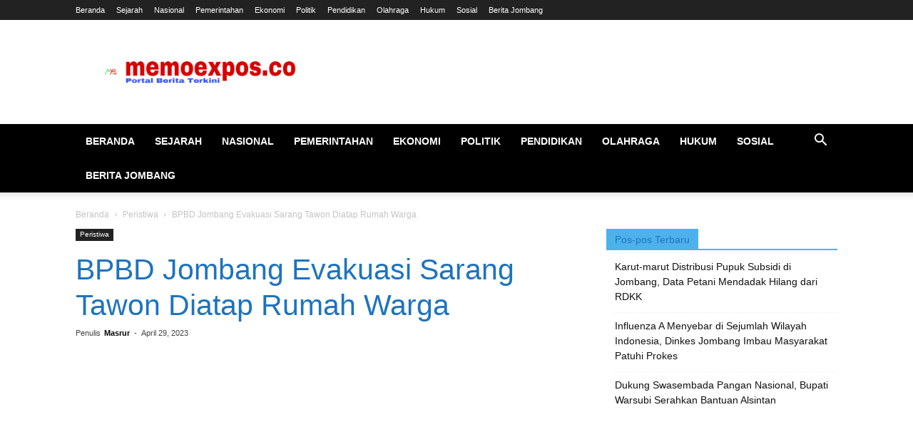

--- FILE ---
content_type: text/html; charset=UTF-8
request_url: https://memoexpos.co/2023/04/29/bpbd-jombang-evakuasi-sarang-tawon-diatap-rumah-warga/
body_size: 22455
content:
<!doctype html >
<!--[if IE 8]><html class="ie8" lang="en"> <![endif]-->
<!--[if IE 9]><html class="ie9" lang="en"> <![endif]-->
<!--[if gt IE 8]><!--><html lang="id"> <!--<![endif]--><head><script data-no-optimize="1">var litespeed_docref=sessionStorage.getItem("litespeed_docref");litespeed_docref&&(Object.defineProperty(document,"referrer",{get:function(){return litespeed_docref}}),sessionStorage.removeItem("litespeed_docref"));</script> <meta name="google-site-verification" content="B9rvvizFnbrTteoW0Wpbkqafoqek74Ch1h7LVLAdjN8" /><title>BPBD Jombang Evakuasi Sarang Tawon Diatap Rumah Warga | memoexpos.co</title><meta charset="UTF-8" /><link data-optimized="2" rel="stylesheet" href="https://memoexpos.co/wp-content/litespeed/css/769bcd529023244e61c4198e3b1000f1.css?ver=3ef30" /><meta name="viewport" content="width=device-width, initial-scale=1.0"><link rel="pingback" href="https://memoexpos.co/xmlrpc.php" /><meta name='robots' content='max-image-preview:large' /><meta property="og:image" content="https://memoexpos.co/wp-content/uploads/2023/04/8033EADC-A0EF-419A-91CD-A0533DBE91C6.jpeg" /><link rel='dns-prefetch' href='//fonts.googleapis.com' /><link rel="alternate" type="application/rss+xml" title="memoexpos.co &raquo; Feed" href="https://memoexpos.co/feed/" /><link rel="alternate" type="application/rss+xml" title="memoexpos.co &raquo; Umpan Komentar" href="https://memoexpos.co/comments/feed/" /><link rel="alternate" type="application/rss+xml" title="memoexpos.co &raquo; BPBD Jombang Evakuasi Sarang Tawon Diatap Rumah Warga Umpan Komentar" href="https://memoexpos.co/2023/04/29/bpbd-jombang-evakuasi-sarang-tawon-diatap-rumah-warga/feed/" /><link rel="alternate" title="oEmbed (JSON)" type="application/json+oembed" href="https://memoexpos.co/wp-json/oembed/1.0/embed?url=https%3A%2F%2Fmemoexpos.co%2F2023%2F04%2F29%2Fbpbd-jombang-evakuasi-sarang-tawon-diatap-rumah-warga%2F" /><link rel="alternate" title="oEmbed (XML)" type="text/xml+oembed" href="https://memoexpos.co/wp-json/oembed/1.0/embed?url=https%3A%2F%2Fmemoexpos.co%2F2023%2F04%2F29%2Fbpbd-jombang-evakuasi-sarang-tawon-diatap-rumah-warga%2F&#038;format=xml" /><style id='wp-img-auto-sizes-contain-inline-css' type='text/css'>img:is([sizes=auto i],[sizes^="auto," i]){contain-intrinsic-size:3000px 1500px}
/*# sourceURL=wp-img-auto-sizes-contain-inline-css */</style><style id='wp-block-library-inline-css' type='text/css'>:root{--wp-block-synced-color:#7a00df;--wp-block-synced-color--rgb:122,0,223;--wp-bound-block-color:var(--wp-block-synced-color);--wp-editor-canvas-background:#ddd;--wp-admin-theme-color:#007cba;--wp-admin-theme-color--rgb:0,124,186;--wp-admin-theme-color-darker-10:#006ba1;--wp-admin-theme-color-darker-10--rgb:0,107,160.5;--wp-admin-theme-color-darker-20:#005a87;--wp-admin-theme-color-darker-20--rgb:0,90,135;--wp-admin-border-width-focus:2px}@media (min-resolution:192dpi){:root{--wp-admin-border-width-focus:1.5px}}.wp-element-button{cursor:pointer}:root .has-very-light-gray-background-color{background-color:#eee}:root .has-very-dark-gray-background-color{background-color:#313131}:root .has-very-light-gray-color{color:#eee}:root .has-very-dark-gray-color{color:#313131}:root .has-vivid-green-cyan-to-vivid-cyan-blue-gradient-background{background:linear-gradient(135deg,#00d084,#0693e3)}:root .has-purple-crush-gradient-background{background:linear-gradient(135deg,#34e2e4,#4721fb 50%,#ab1dfe)}:root .has-hazy-dawn-gradient-background{background:linear-gradient(135deg,#faaca8,#dad0ec)}:root .has-subdued-olive-gradient-background{background:linear-gradient(135deg,#fafae1,#67a671)}:root .has-atomic-cream-gradient-background{background:linear-gradient(135deg,#fdd79a,#004a59)}:root .has-nightshade-gradient-background{background:linear-gradient(135deg,#330968,#31cdcf)}:root .has-midnight-gradient-background{background:linear-gradient(135deg,#020381,#2874fc)}:root{--wp--preset--font-size--normal:16px;--wp--preset--font-size--huge:42px}.has-regular-font-size{font-size:1em}.has-larger-font-size{font-size:2.625em}.has-normal-font-size{font-size:var(--wp--preset--font-size--normal)}.has-huge-font-size{font-size:var(--wp--preset--font-size--huge)}.has-text-align-center{text-align:center}.has-text-align-left{text-align:left}.has-text-align-right{text-align:right}.has-fit-text{white-space:nowrap!important}#end-resizable-editor-section{display:none}.aligncenter{clear:both}.items-justified-left{justify-content:flex-start}.items-justified-center{justify-content:center}.items-justified-right{justify-content:flex-end}.items-justified-space-between{justify-content:space-between}.screen-reader-text{border:0;clip-path:inset(50%);height:1px;margin:-1px;overflow:hidden;padding:0;position:absolute;width:1px;word-wrap:normal!important}.screen-reader-text:focus{background-color:#ddd;clip-path:none;color:#444;display:block;font-size:1em;height:auto;left:5px;line-height:normal;padding:15px 23px 14px;text-decoration:none;top:5px;width:auto;z-index:100000}html :where(.has-border-color){border-style:solid}html :where([style*=border-top-color]){border-top-style:solid}html :where([style*=border-right-color]){border-right-style:solid}html :where([style*=border-bottom-color]){border-bottom-style:solid}html :where([style*=border-left-color]){border-left-style:solid}html :where([style*=border-width]){border-style:solid}html :where([style*=border-top-width]){border-top-style:solid}html :where([style*=border-right-width]){border-right-style:solid}html :where([style*=border-bottom-width]){border-bottom-style:solid}html :where([style*=border-left-width]){border-left-style:solid}html :where(img[class*=wp-image-]){height:auto;max-width:100%}:where(figure){margin:0 0 1em}html :where(.is-position-sticky){--wp-admin--admin-bar--position-offset:var(--wp-admin--admin-bar--height,0px)}@media screen and (max-width:600px){html :where(.is-position-sticky){--wp-admin--admin-bar--position-offset:0px}}

/*# sourceURL=wp-block-library-inline-css */</style><style id='wp-block-image-inline-css' type='text/css'>.wp-block-image>a,.wp-block-image>figure>a{display:inline-block}.wp-block-image img{box-sizing:border-box;height:auto;max-width:100%;vertical-align:bottom}@media not (prefers-reduced-motion){.wp-block-image img.hide{visibility:hidden}.wp-block-image img.show{animation:show-content-image .4s}}.wp-block-image[style*=border-radius] img,.wp-block-image[style*=border-radius]>a{border-radius:inherit}.wp-block-image.has-custom-border img{box-sizing:border-box}.wp-block-image.aligncenter{text-align:center}.wp-block-image.alignfull>a,.wp-block-image.alignwide>a{width:100%}.wp-block-image.alignfull img,.wp-block-image.alignwide img{height:auto;width:100%}.wp-block-image .aligncenter,.wp-block-image .alignleft,.wp-block-image .alignright,.wp-block-image.aligncenter,.wp-block-image.alignleft,.wp-block-image.alignright{display:table}.wp-block-image .aligncenter>figcaption,.wp-block-image .alignleft>figcaption,.wp-block-image .alignright>figcaption,.wp-block-image.aligncenter>figcaption,.wp-block-image.alignleft>figcaption,.wp-block-image.alignright>figcaption{caption-side:bottom;display:table-caption}.wp-block-image .alignleft{float:left;margin:.5em 1em .5em 0}.wp-block-image .alignright{float:right;margin:.5em 0 .5em 1em}.wp-block-image .aligncenter{margin-left:auto;margin-right:auto}.wp-block-image :where(figcaption){margin-bottom:1em;margin-top:.5em}.wp-block-image.is-style-circle-mask img{border-radius:9999px}@supports ((-webkit-mask-image:none) or (mask-image:none)) or (-webkit-mask-image:none){.wp-block-image.is-style-circle-mask img{border-radius:0;-webkit-mask-image:url('data:image/svg+xml;utf8,<svg viewBox="0 0 100 100" xmlns="http://www.w3.org/2000/svg"><circle cx="50" cy="50" r="50"/></svg>');mask-image:url('data:image/svg+xml;utf8,<svg viewBox="0 0 100 100" xmlns="http://www.w3.org/2000/svg"><circle cx="50" cy="50" r="50"/></svg>');mask-mode:alpha;-webkit-mask-position:center;mask-position:center;-webkit-mask-repeat:no-repeat;mask-repeat:no-repeat;-webkit-mask-size:contain;mask-size:contain}}:root :where(.wp-block-image.is-style-rounded img,.wp-block-image .is-style-rounded img){border-radius:9999px}.wp-block-image figure{margin:0}.wp-lightbox-container{display:flex;flex-direction:column;position:relative}.wp-lightbox-container img{cursor:zoom-in}.wp-lightbox-container img:hover+button{opacity:1}.wp-lightbox-container button{align-items:center;backdrop-filter:blur(16px) saturate(180%);background-color:#5a5a5a40;border:none;border-radius:4px;cursor:zoom-in;display:flex;height:20px;justify-content:center;opacity:0;padding:0;position:absolute;right:16px;text-align:center;top:16px;width:20px;z-index:100}@media not (prefers-reduced-motion){.wp-lightbox-container button{transition:opacity .2s ease}}.wp-lightbox-container button:focus-visible{outline:3px auto #5a5a5a40;outline:3px auto -webkit-focus-ring-color;outline-offset:3px}.wp-lightbox-container button:hover{cursor:pointer;opacity:1}.wp-lightbox-container button:focus{opacity:1}.wp-lightbox-container button:focus,.wp-lightbox-container button:hover,.wp-lightbox-container button:not(:hover):not(:active):not(.has-background){background-color:#5a5a5a40;border:none}.wp-lightbox-overlay{box-sizing:border-box;cursor:zoom-out;height:100vh;left:0;overflow:hidden;position:fixed;top:0;visibility:hidden;width:100%;z-index:100000}.wp-lightbox-overlay .close-button{align-items:center;cursor:pointer;display:flex;justify-content:center;min-height:40px;min-width:40px;padding:0;position:absolute;right:calc(env(safe-area-inset-right) + 16px);top:calc(env(safe-area-inset-top) + 16px);z-index:5000000}.wp-lightbox-overlay .close-button:focus,.wp-lightbox-overlay .close-button:hover,.wp-lightbox-overlay .close-button:not(:hover):not(:active):not(.has-background){background:none;border:none}.wp-lightbox-overlay .lightbox-image-container{height:var(--wp--lightbox-container-height);left:50%;overflow:hidden;position:absolute;top:50%;transform:translate(-50%,-50%);transform-origin:top left;width:var(--wp--lightbox-container-width);z-index:9999999999}.wp-lightbox-overlay .wp-block-image{align-items:center;box-sizing:border-box;display:flex;height:100%;justify-content:center;margin:0;position:relative;transform-origin:0 0;width:100%;z-index:3000000}.wp-lightbox-overlay .wp-block-image img{height:var(--wp--lightbox-image-height);min-height:var(--wp--lightbox-image-height);min-width:var(--wp--lightbox-image-width);width:var(--wp--lightbox-image-width)}.wp-lightbox-overlay .wp-block-image figcaption{display:none}.wp-lightbox-overlay button{background:none;border:none}.wp-lightbox-overlay .scrim{background-color:#fff;height:100%;opacity:.9;position:absolute;width:100%;z-index:2000000}.wp-lightbox-overlay.active{visibility:visible}@media not (prefers-reduced-motion){.wp-lightbox-overlay.active{animation:turn-on-visibility .25s both}.wp-lightbox-overlay.active img{animation:turn-on-visibility .35s both}.wp-lightbox-overlay.show-closing-animation:not(.active){animation:turn-off-visibility .35s both}.wp-lightbox-overlay.show-closing-animation:not(.active) img{animation:turn-off-visibility .25s both}.wp-lightbox-overlay.zoom.active{animation:none;opacity:1;visibility:visible}.wp-lightbox-overlay.zoom.active .lightbox-image-container{animation:lightbox-zoom-in .4s}.wp-lightbox-overlay.zoom.active .lightbox-image-container img{animation:none}.wp-lightbox-overlay.zoom.active .scrim{animation:turn-on-visibility .4s forwards}.wp-lightbox-overlay.zoom.show-closing-animation:not(.active){animation:none}.wp-lightbox-overlay.zoom.show-closing-animation:not(.active) .lightbox-image-container{animation:lightbox-zoom-out .4s}.wp-lightbox-overlay.zoom.show-closing-animation:not(.active) .lightbox-image-container img{animation:none}.wp-lightbox-overlay.zoom.show-closing-animation:not(.active) .scrim{animation:turn-off-visibility .4s forwards}}@keyframes show-content-image{0%{visibility:hidden}99%{visibility:hidden}to{visibility:visible}}@keyframes turn-on-visibility{0%{opacity:0}to{opacity:1}}@keyframes turn-off-visibility{0%{opacity:1;visibility:visible}99%{opacity:0;visibility:visible}to{opacity:0;visibility:hidden}}@keyframes lightbox-zoom-in{0%{transform:translate(calc((-100vw + var(--wp--lightbox-scrollbar-width))/2 + var(--wp--lightbox-initial-left-position)),calc(-50vh + var(--wp--lightbox-initial-top-position))) scale(var(--wp--lightbox-scale))}to{transform:translate(-50%,-50%) scale(1)}}@keyframes lightbox-zoom-out{0%{transform:translate(-50%,-50%) scale(1);visibility:visible}99%{visibility:visible}to{transform:translate(calc((-100vw + var(--wp--lightbox-scrollbar-width))/2 + var(--wp--lightbox-initial-left-position)),calc(-50vh + var(--wp--lightbox-initial-top-position))) scale(var(--wp--lightbox-scale));visibility:hidden}}
/*# sourceURL=https://memoexpos.co/wp-includes/blocks/image/style.min.css */</style><style id='wp-block-paragraph-inline-css' type='text/css'>.is-small-text{font-size:.875em}.is-regular-text{font-size:1em}.is-large-text{font-size:2.25em}.is-larger-text{font-size:3em}.has-drop-cap:not(:focus):first-letter{float:left;font-size:8.4em;font-style:normal;font-weight:100;line-height:.68;margin:.05em .1em 0 0;text-transform:uppercase}body.rtl .has-drop-cap:not(:focus):first-letter{float:none;margin-left:.1em}p.has-drop-cap.has-background{overflow:hidden}:root :where(p.has-background){padding:1.25em 2.375em}:where(p.has-text-color:not(.has-link-color)) a{color:inherit}p.has-text-align-left[style*="writing-mode:vertical-lr"],p.has-text-align-right[style*="writing-mode:vertical-rl"]{rotate:180deg}
/*# sourceURL=https://memoexpos.co/wp-includes/blocks/paragraph/style.min.css */</style><style id='global-styles-inline-css' type='text/css'>:root{--wp--preset--aspect-ratio--square: 1;--wp--preset--aspect-ratio--4-3: 4/3;--wp--preset--aspect-ratio--3-4: 3/4;--wp--preset--aspect-ratio--3-2: 3/2;--wp--preset--aspect-ratio--2-3: 2/3;--wp--preset--aspect-ratio--16-9: 16/9;--wp--preset--aspect-ratio--9-16: 9/16;--wp--preset--color--black: #000000;--wp--preset--color--cyan-bluish-gray: #abb8c3;--wp--preset--color--white: #ffffff;--wp--preset--color--pale-pink: #f78da7;--wp--preset--color--vivid-red: #cf2e2e;--wp--preset--color--luminous-vivid-orange: #ff6900;--wp--preset--color--luminous-vivid-amber: #fcb900;--wp--preset--color--light-green-cyan: #7bdcb5;--wp--preset--color--vivid-green-cyan: #00d084;--wp--preset--color--pale-cyan-blue: #8ed1fc;--wp--preset--color--vivid-cyan-blue: #0693e3;--wp--preset--color--vivid-purple: #9b51e0;--wp--preset--gradient--vivid-cyan-blue-to-vivid-purple: linear-gradient(135deg,rgb(6,147,227) 0%,rgb(155,81,224) 100%);--wp--preset--gradient--light-green-cyan-to-vivid-green-cyan: linear-gradient(135deg,rgb(122,220,180) 0%,rgb(0,208,130) 100%);--wp--preset--gradient--luminous-vivid-amber-to-luminous-vivid-orange: linear-gradient(135deg,rgb(252,185,0) 0%,rgb(255,105,0) 100%);--wp--preset--gradient--luminous-vivid-orange-to-vivid-red: linear-gradient(135deg,rgb(255,105,0) 0%,rgb(207,46,46) 100%);--wp--preset--gradient--very-light-gray-to-cyan-bluish-gray: linear-gradient(135deg,rgb(238,238,238) 0%,rgb(169,184,195) 100%);--wp--preset--gradient--cool-to-warm-spectrum: linear-gradient(135deg,rgb(74,234,220) 0%,rgb(151,120,209) 20%,rgb(207,42,186) 40%,rgb(238,44,130) 60%,rgb(251,105,98) 80%,rgb(254,248,76) 100%);--wp--preset--gradient--blush-light-purple: linear-gradient(135deg,rgb(255,206,236) 0%,rgb(152,150,240) 100%);--wp--preset--gradient--blush-bordeaux: linear-gradient(135deg,rgb(254,205,165) 0%,rgb(254,45,45) 50%,rgb(107,0,62) 100%);--wp--preset--gradient--luminous-dusk: linear-gradient(135deg,rgb(255,203,112) 0%,rgb(199,81,192) 50%,rgb(65,88,208) 100%);--wp--preset--gradient--pale-ocean: linear-gradient(135deg,rgb(255,245,203) 0%,rgb(182,227,212) 50%,rgb(51,167,181) 100%);--wp--preset--gradient--electric-grass: linear-gradient(135deg,rgb(202,248,128) 0%,rgb(113,206,126) 100%);--wp--preset--gradient--midnight: linear-gradient(135deg,rgb(2,3,129) 0%,rgb(40,116,252) 100%);--wp--preset--font-size--small: 13px;--wp--preset--font-size--medium: 20px;--wp--preset--font-size--large: 36px;--wp--preset--font-size--x-large: 42px;--wp--preset--spacing--20: 0.44rem;--wp--preset--spacing--30: 0.67rem;--wp--preset--spacing--40: 1rem;--wp--preset--spacing--50: 1.5rem;--wp--preset--spacing--60: 2.25rem;--wp--preset--spacing--70: 3.38rem;--wp--preset--spacing--80: 5.06rem;--wp--preset--shadow--natural: 6px 6px 9px rgba(0, 0, 0, 0.2);--wp--preset--shadow--deep: 12px 12px 50px rgba(0, 0, 0, 0.4);--wp--preset--shadow--sharp: 6px 6px 0px rgba(0, 0, 0, 0.2);--wp--preset--shadow--outlined: 6px 6px 0px -3px rgb(255, 255, 255), 6px 6px rgb(0, 0, 0);--wp--preset--shadow--crisp: 6px 6px 0px rgb(0, 0, 0);}:where(.is-layout-flex){gap: 0.5em;}:where(.is-layout-grid){gap: 0.5em;}body .is-layout-flex{display: flex;}.is-layout-flex{flex-wrap: wrap;align-items: center;}.is-layout-flex > :is(*, div){margin: 0;}body .is-layout-grid{display: grid;}.is-layout-grid > :is(*, div){margin: 0;}:where(.wp-block-columns.is-layout-flex){gap: 2em;}:where(.wp-block-columns.is-layout-grid){gap: 2em;}:where(.wp-block-post-template.is-layout-flex){gap: 1.25em;}:where(.wp-block-post-template.is-layout-grid){gap: 1.25em;}.has-black-color{color: var(--wp--preset--color--black) !important;}.has-cyan-bluish-gray-color{color: var(--wp--preset--color--cyan-bluish-gray) !important;}.has-white-color{color: var(--wp--preset--color--white) !important;}.has-pale-pink-color{color: var(--wp--preset--color--pale-pink) !important;}.has-vivid-red-color{color: var(--wp--preset--color--vivid-red) !important;}.has-luminous-vivid-orange-color{color: var(--wp--preset--color--luminous-vivid-orange) !important;}.has-luminous-vivid-amber-color{color: var(--wp--preset--color--luminous-vivid-amber) !important;}.has-light-green-cyan-color{color: var(--wp--preset--color--light-green-cyan) !important;}.has-vivid-green-cyan-color{color: var(--wp--preset--color--vivid-green-cyan) !important;}.has-pale-cyan-blue-color{color: var(--wp--preset--color--pale-cyan-blue) !important;}.has-vivid-cyan-blue-color{color: var(--wp--preset--color--vivid-cyan-blue) !important;}.has-vivid-purple-color{color: var(--wp--preset--color--vivid-purple) !important;}.has-black-background-color{background-color: var(--wp--preset--color--black) !important;}.has-cyan-bluish-gray-background-color{background-color: var(--wp--preset--color--cyan-bluish-gray) !important;}.has-white-background-color{background-color: var(--wp--preset--color--white) !important;}.has-pale-pink-background-color{background-color: var(--wp--preset--color--pale-pink) !important;}.has-vivid-red-background-color{background-color: var(--wp--preset--color--vivid-red) !important;}.has-luminous-vivid-orange-background-color{background-color: var(--wp--preset--color--luminous-vivid-orange) !important;}.has-luminous-vivid-amber-background-color{background-color: var(--wp--preset--color--luminous-vivid-amber) !important;}.has-light-green-cyan-background-color{background-color: var(--wp--preset--color--light-green-cyan) !important;}.has-vivid-green-cyan-background-color{background-color: var(--wp--preset--color--vivid-green-cyan) !important;}.has-pale-cyan-blue-background-color{background-color: var(--wp--preset--color--pale-cyan-blue) !important;}.has-vivid-cyan-blue-background-color{background-color: var(--wp--preset--color--vivid-cyan-blue) !important;}.has-vivid-purple-background-color{background-color: var(--wp--preset--color--vivid-purple) !important;}.has-black-border-color{border-color: var(--wp--preset--color--black) !important;}.has-cyan-bluish-gray-border-color{border-color: var(--wp--preset--color--cyan-bluish-gray) !important;}.has-white-border-color{border-color: var(--wp--preset--color--white) !important;}.has-pale-pink-border-color{border-color: var(--wp--preset--color--pale-pink) !important;}.has-vivid-red-border-color{border-color: var(--wp--preset--color--vivid-red) !important;}.has-luminous-vivid-orange-border-color{border-color: var(--wp--preset--color--luminous-vivid-orange) !important;}.has-luminous-vivid-amber-border-color{border-color: var(--wp--preset--color--luminous-vivid-amber) !important;}.has-light-green-cyan-border-color{border-color: var(--wp--preset--color--light-green-cyan) !important;}.has-vivid-green-cyan-border-color{border-color: var(--wp--preset--color--vivid-green-cyan) !important;}.has-pale-cyan-blue-border-color{border-color: var(--wp--preset--color--pale-cyan-blue) !important;}.has-vivid-cyan-blue-border-color{border-color: var(--wp--preset--color--vivid-cyan-blue) !important;}.has-vivid-purple-border-color{border-color: var(--wp--preset--color--vivid-purple) !important;}.has-vivid-cyan-blue-to-vivid-purple-gradient-background{background: var(--wp--preset--gradient--vivid-cyan-blue-to-vivid-purple) !important;}.has-light-green-cyan-to-vivid-green-cyan-gradient-background{background: var(--wp--preset--gradient--light-green-cyan-to-vivid-green-cyan) !important;}.has-luminous-vivid-amber-to-luminous-vivid-orange-gradient-background{background: var(--wp--preset--gradient--luminous-vivid-amber-to-luminous-vivid-orange) !important;}.has-luminous-vivid-orange-to-vivid-red-gradient-background{background: var(--wp--preset--gradient--luminous-vivid-orange-to-vivid-red) !important;}.has-very-light-gray-to-cyan-bluish-gray-gradient-background{background: var(--wp--preset--gradient--very-light-gray-to-cyan-bluish-gray) !important;}.has-cool-to-warm-spectrum-gradient-background{background: var(--wp--preset--gradient--cool-to-warm-spectrum) !important;}.has-blush-light-purple-gradient-background{background: var(--wp--preset--gradient--blush-light-purple) !important;}.has-blush-bordeaux-gradient-background{background: var(--wp--preset--gradient--blush-bordeaux) !important;}.has-luminous-dusk-gradient-background{background: var(--wp--preset--gradient--luminous-dusk) !important;}.has-pale-ocean-gradient-background{background: var(--wp--preset--gradient--pale-ocean) !important;}.has-electric-grass-gradient-background{background: var(--wp--preset--gradient--electric-grass) !important;}.has-midnight-gradient-background{background: var(--wp--preset--gradient--midnight) !important;}.has-small-font-size{font-size: var(--wp--preset--font-size--small) !important;}.has-medium-font-size{font-size: var(--wp--preset--font-size--medium) !important;}.has-large-font-size{font-size: var(--wp--preset--font-size--large) !important;}.has-x-large-font-size{font-size: var(--wp--preset--font-size--x-large) !important;}
/*# sourceURL=global-styles-inline-css */</style><style id='classic-theme-styles-inline-css' type='text/css'>/*! This file is auto-generated */
.wp-block-button__link{color:#fff;background-color:#32373c;border-radius:9999px;box-shadow:none;text-decoration:none;padding:calc(.667em + 2px) calc(1.333em + 2px);font-size:1.125em}.wp-block-file__button{background:#32373c;color:#fff;text-decoration:none}
/*# sourceURL=/wp-includes/css/classic-themes.min.css */</style> <script id="image-watermark-no-right-click-js-before" type="litespeed/javascript">var iwArgsNoRightClick={"rightclick":"Y","draganddrop":"Y"}</script> <script type="litespeed/javascript" data-src="https://memoexpos.co/wp-includes/js/jquery/jquery.min.js" id="jquery-core-js"></script> <link rel="https://api.w.org/" href="https://memoexpos.co/wp-json/" /><link rel="alternate" title="JSON" type="application/json" href="https://memoexpos.co/wp-json/wp/v2/posts/11766" /><link rel="EditURI" type="application/rsd+xml" title="RSD" href="https://memoexpos.co/xmlrpc.php?rsd" /><meta name="generator" content="WordPress 6.9" /><link rel="canonical" href="https://memoexpos.co/2023/04/29/bpbd-jombang-evakuasi-sarang-tawon-diatap-rumah-warga/" /><link rel='shortlink' href='https://memoexpos.co/?p=11766' />
<!--[if lt IE 9]><script src="https://cdnjs.cloudflare.com/ajax/libs/html5shiv/3.7.3/html5shiv.js"></script><![endif]-->
 <script type="litespeed/javascript">var tdBlocksArray=[];function tdBlock(){this.id='';this.block_type=1;this.atts='';this.td_column_number='';this.td_current_page=1;this.post_count=0;this.found_posts=0;this.max_num_pages=0;this.td_filter_value='';this.is_ajax_running=!1;this.td_user_action='';this.header_color='';this.ajax_pagination_infinite_stop=''}(function(){var htmlTag=document.getElementsByTagName("html")[0];if(navigator.userAgent.indexOf("MSIE 10.0")>-1){htmlTag.className+=' ie10'}
if(!!navigator.userAgent.match(/Trident.*rv\:11\./)){htmlTag.className+=' ie11'}
if(navigator.userAgent.indexOf("Edge")>-1){htmlTag.className+=' ieEdge'}
if(/(iPad|iPhone|iPod)/g.test(navigator.userAgent)){htmlTag.className+=' td-md-is-ios'}
var user_agent=navigator.userAgent.toLowerCase();if(user_agent.indexOf("android")>-1){htmlTag.className+=' td-md-is-android'}
if(-1!==navigator.userAgent.indexOf('Mac OS X')){htmlTag.className+=' td-md-is-os-x'}
if(/chrom(e|ium)/.test(navigator.userAgent.toLowerCase())){htmlTag.className+=' td-md-is-chrome'}
if(-1!==navigator.userAgent.indexOf('Firefox')){htmlTag.className+=' td-md-is-firefox'}
if(-1!==navigator.userAgent.indexOf('Safari')&&-1===navigator.userAgent.indexOf('Chrome')){htmlTag.className+=' td-md-is-safari'}
if(-1!==navigator.userAgent.indexOf('IEMobile')){htmlTag.className+=' td-md-is-iemobile'}})();var tdLocalCache={};(function(){"use strict";tdLocalCache={data:{},remove:function(resource_id){delete tdLocalCache.data[resource_id]},exist:function(resource_id){return tdLocalCache.data.hasOwnProperty(resource_id)&&tdLocalCache.data[resource_id]!==null},get:function(resource_id){return tdLocalCache.data[resource_id]},set:function(resource_id,cachedData){tdLocalCache.remove(resource_id);tdLocalCache.data[resource_id]=cachedData}}})();var td_viewport_interval_list=[{"limitBottom":767,"sidebarWidth":228},{"limitBottom":1018,"sidebarWidth":300},{"limitBottom":1140,"sidebarWidth":324}];var td_animation_stack_effect="type0";var tds_animation_stack=!0;var td_animation_stack_specific_selectors=".entry-thumb, img";var td_animation_stack_general_selectors=".td-animation-stack img, .td-animation-stack .entry-thumb, .post img";var tds_general_modal_image="yes";var td_ajax_url="https:\/\/memoexpos.co\/wp-admin\/admin-ajax.php?td_theme_name=Newspaper&v=9.0.1";var td_get_template_directory_uri="https:\/\/memoexpos.co\/wp-content\/themes\/Newspaper";var tds_snap_menu="";var tds_logo_on_sticky="";var tds_header_style="";var td_please_wait="Mohon Tunggu\u2026";var td_email_user_pass_incorrect="Pengguna dan password salah!";var td_email_user_incorrect="Email atau nama pengguna salah!";var td_email_incorrect="Email tidak benar!";var tds_more_articles_on_post_enable="show";var tds_more_articles_on_post_time_to_wait="";var tds_more_articles_on_post_pages_distance_from_top=0;var tds_theme_color_site_wide="#4db2ec";var tds_smart_sidebar="";var tdThemeName="Newspaper";var td_magnific_popup_translation_tPrev="Sebelumnya (tombol panah kiri)";var td_magnific_popup_translation_tNext="Berikutnya (tombol panah kanan)";var td_magnific_popup_translation_tCounter="%curr% dari %total%";var td_magnific_popup_translation_ajax_tError="Isi dari %url% tidak dapat dimuat.";var td_magnific_popup_translation_image_tError="Gambar #%curr% tidak dapat dimuat.";var tdDateNamesI18n={"month_names":["Januari","Februari","Maret","April","Mei","Juni","Juli","Agustus","September","Oktober","November","Desember"],"month_names_short":["Jan","Feb","Mar","Apr","Mei","Jun","Jul","Agu","Sep","Okt","Nov","Des"],"day_names":["Minggu","Senin","Selasa","Rabu","Kamis","Jumat","Sabtu"],"day_names_short":["Ming","Sen","Sel","Rab","Kam","Jum","Sab"]};var td_ad_background_click_link="https:\/\/memoexpos.co";var td_ad_background_click_target="_blank"</script> <style>.td-theme-wrap .block-title > span,
    .td-theme-wrap .block-title > span > a,
    .td-theme-wrap .widget_rss .block-title .rsswidget,
    .td-theme-wrap .block-title > a,
    .widgettitle,
    .widgettitle > a,
    .td-trending-now-title,
    .wpb_tabs li.ui-tabs-active a,
    .wpb_tabs li:hover a,
    .vc_tta-container .vc_tta-color-grey.vc_tta-tabs-position-top.vc_tta-style-classic .vc_tta-tabs-container .vc_tta-tab.vc_active > a,
    .vc_tta-container .vc_tta-color-grey.vc_tta-tabs-position-top.vc_tta-style-classic .vc_tta-tabs-container .vc_tta-tab:hover > a,
    .td-related-title .td-cur-simple-item,
    .woocommerce div.product .woocommerce-tabs ul.tabs li.active,
    .woocommerce .product .products h2:not(.woocommerce-loop-product__title),
    .td-theme-wrap .td_block_template_2 .td-block-title > *,
    .td-theme-wrap .td_block_template_3 .td-block-title > *,
    .td-theme-wrap .td_block_template_4 .td-block-title > *,
    .td-theme-wrap .td_block_template_5 .td-block-title > *,
    .td-theme-wrap .td_block_template_6 .td-block-title > *,
    .td-theme-wrap .td_block_template_6 .td-block-title:before,
    .td-theme-wrap .td_block_template_7 .td-block-title > *,
    .td-theme-wrap .td_block_template_8 .td-block-title > *,
    .td-theme-wrap .td_block_template_9 .td-block-title > *,
    .td-theme-wrap .td_block_template_10 .td-block-title > *,
    .td-theme-wrap .td_block_template_11 .td-block-title > *,
    .td-theme-wrap .td_block_template_12 .td-block-title > *,
    .td-theme-wrap .td_block_template_13 .td-block-title > span,
    .td-theme-wrap .td_block_template_13 .td-block-title > a,
    .td-theme-wrap .td_block_template_14 .td-block-title > *,
    .td-theme-wrap .td_block_template_14 .td-block-title-wrap .td-wrapper-pulldown-filter .td-pulldown-filter-display-option,
    .td-theme-wrap .td_block_template_14 .td-block-title-wrap .td-wrapper-pulldown-filter .td-pulldown-filter-display-option i,
    .td-theme-wrap .td_block_template_14 .td-block-title-wrap .td-wrapper-pulldown-filter .td-pulldown-filter-display-option:hover,
    .td-theme-wrap .td_block_template_14 .td-block-title-wrap .td-wrapper-pulldown-filter .td-pulldown-filter-display-option:hover i,
    .td-theme-wrap .td_block_template_15 .td-block-title > *,
    .td-theme-wrap .td_block_template_15 .td-block-title-wrap .td-wrapper-pulldown-filter,
    .td-theme-wrap .td_block_template_15 .td-block-title-wrap .td-wrapper-pulldown-filter i,
    .td-theme-wrap .td_block_template_16 .td-block-title > *,
    .td-theme-wrap .td_block_template_17 .td-block-title > * {
    	color: #1e73be;
    }


    
    .top-header-menu .current-menu-item > a,
    .top-header-menu .current-menu-ancestor > a,
    .top-header-menu .current-category-ancestor > a,
    .top-header-menu li a:hover,
    .td-header-sp-top-widget .td-icon-search:hover {
        color: #000000;
    }

    
    .td-header-wrap .td-header-menu-wrap-full,
    .td-header-menu-wrap.td-affix,
    .td-header-style-3 .td-header-main-menu,
    .td-header-style-3 .td-affix .td-header-main-menu,
    .td-header-style-4 .td-header-main-menu,
    .td-header-style-4 .td-affix .td-header-main-menu,
    .td-header-style-8 .td-header-menu-wrap.td-affix,
    .td-header-style-8 .td-header-top-menu-full {
		background-color: #000000;
    }


    .td-boxed-layout .td-header-style-3 .td-header-menu-wrap,
    .td-boxed-layout .td-header-style-4 .td-header-menu-wrap,
    .td-header-style-3 .td_stretch_content .td-header-menu-wrap,
    .td-header-style-4 .td_stretch_content .td-header-menu-wrap {
    	background-color: #000000 !important;
    }


    @media (min-width: 1019px) {
        .td-header-style-1 .td-header-sp-recs,
        .td-header-style-1 .td-header-sp-logo {
            margin-bottom: 28px;
        }
    }

    @media (min-width: 768px) and (max-width: 1018px) {
        .td-header-style-1 .td-header-sp-recs,
        .td-header-style-1 .td-header-sp-logo {
            margin-bottom: 14px;
        }
    }

    .td-header-style-7 .td-header-top-menu {
        border-bottom: none;
    }
    
    
    
    .td-header-wrap .td-header-menu-wrap .sf-menu > li > a,
    .td-header-wrap .td-header-menu-social .td-social-icon-wrap a,
    .td-header-style-4 .td-header-menu-social .td-social-icon-wrap i,
    .td-header-style-5 .td-header-menu-social .td-social-icon-wrap i,
    .td-header-style-6 .td-header-menu-social .td-social-icon-wrap i,
    .td-header-style-12 .td-header-menu-social .td-social-icon-wrap i,
    .td-header-wrap .header-search-wrap #td-header-search-button .td-icon-search {
        color: #ffffff;
    }
    .td-header-wrap .td-header-menu-social + .td-search-wrapper #td-header-search-button:before {
      background-color: #ffffff;
    }
    
    
    @media (max-width: 767px) {
        body .td-header-wrap .td-header-main-menu {
            background-color: #ffffff !important;
        }
    }


    
    @media (max-width: 767px) {
        body #td-top-mobile-toggle i,
        .td-header-wrap .header-search-wrap .td-icon-search {
            color: #000000 !important;
        }
    }

    
    #td-mobile-nav .td-register-section .td-login-button,
    .td-search-wrap-mob .result-msg a {
        background-color: #000000;
    }

    
    .td-header-wrap .td-logo-text-container .td-tagline-text {
        color: #ffffff;
    }
    
   
    
    .td-footer-wrapper,
    .td-footer-wrapper .td_block_template_7 .td-block-title > *,
    .td-footer-wrapper .td_block_template_17 .td-block-title,
    .td-footer-wrapper .td-block-title-wrap .td-wrapper-pulldown-filter {
        background-color: #ffffff;
    }

    
    .td-footer-wrapper,
    .td-footer-wrapper a,
    .td-footer-wrapper .block-title a,
    .td-footer-wrapper .block-title span,
    .td-footer-wrapper .block-title label,
    .td-footer-wrapper .td-excerpt,
    .td-footer-wrapper .td-post-author-name span,
    .td-footer-wrapper .td-post-date,
    .td-footer-wrapper .td-social-style3 .td_social_type a,
    .td-footer-wrapper .td-social-style3,
    .td-footer-wrapper .td-social-style4 .td_social_type a,
    .td-footer-wrapper .td-social-style4,
    .td-footer-wrapper .td-social-style9,
    .td-footer-wrapper .td-social-style10,
    .td-footer-wrapper .td-social-style2 .td_social_type a,
    .td-footer-wrapper .td-social-style8 .td_social_type a,
    .td-footer-wrapper .td-social-style2 .td_social_type,
    .td-footer-wrapper .td-social-style8 .td_social_type,
    .td-footer-template-13 .td-social-name,
    .td-footer-wrapper .td_block_template_7 .td-block-title > * {
        color: #000000;
    }

    .td-footer-wrapper .widget_calendar th,
    .td-footer-wrapper .widget_calendar td,
    .td-footer-wrapper .td-social-style2 .td_social_type .td-social-box,
    .td-footer-wrapper .td-social-style8 .td_social_type .td-social-box,
    .td-social-style-2 .td-icon-font:after {
        border-color: #000000;
    }

    .td-footer-wrapper .td-module-comments a,
    .td-footer-wrapper .td-post-category,
    .td-footer-wrapper .td-slide-meta .td-post-author-name span,
    .td-footer-wrapper .td-slide-meta .td-post-date {
        color: #fff;
    }

    
    .td-footer-bottom-full .td-container::before {
        background-color: rgba(0, 0, 0, 0.1);
    }

    
    .post .td-post-header .entry-title {
        color: #1e73be;
    }
    .td_module_15 .entry-title a {
        color: #1e73be;
    }

    
    .td-post-content h1,
    .td-post-content h2,
    .td-post-content h3,
    .td-post-content h4,
    .td-post-content h5,
    .td-post-content h6 {
    	color: #1e73be;
    }

    
    .td-page-header h1,
    .td-page-title,
    .woocommerce-page .page-title {
    	color: #1e73be;
    }</style> <script type="application/ld+json">{
                            "@context": "http://schema.org",
                            "@type": "BreadcrumbList",
                            "itemListElement": [{
                            "@type": "ListItem",
                            "position": 1,
                                "item": {
                                "@type": "WebSite",
                                "@id": "https://memoexpos.co/",
                                "name": "Beranda"                                               
                            }
                        },{
                            "@type": "ListItem",
                            "position": 2,
                                "item": {
                                "@type": "WebPage",
                                "@id": "https://memoexpos.co/category/peristiwa/",
                                "name": "Peristiwa"
                            }
                        },{
                            "@type": "ListItem",
                            "position": 3,
                                "item": {
                                "@type": "WebPage",
                                "@id": "https://memoexpos.co/2023/04/29/bpbd-jombang-evakuasi-sarang-tawon-diatap-rumah-warga/",
                                "name": "BPBD Jombang Evakuasi Sarang Tawon Diatap Rumah Warga"                                
                            }
                        }    ]
                        }</script><link rel="icon" href="https://memoexpos.co/wp-content/uploads/2022/03/cropped-logo-memoexpos-32x32.png" sizes="32x32" /><link rel="icon" href="https://memoexpos.co/wp-content/uploads/2022/03/cropped-logo-memoexpos-192x192.png" sizes="192x192" /><link rel="apple-touch-icon" href="https://memoexpos.co/wp-content/uploads/2022/03/cropped-logo-memoexpos-180x180.png" /><meta name="msapplication-TileImage" content="https://memoexpos.co/wp-content/uploads/2022/03/cropped-logo-memoexpos-270x270.png" /> <script type="litespeed/javascript" data-src="https://pagead2.googlesyndication.com/pagead/js/adsbygoogle.js?client=ca-pub-4561861896383789"
     crossorigin="anonymous"></script> </head><body class="wp-singular post-template-default single single-post postid-11766 single-format-standard wp-theme-Newspaper bpbd-jombang-evakuasi-sarang-tawon-diatap-rumah-warga global-block-template-1 td-animation-stack-type0 td-full-layout" itemscope="itemscope" itemtype="https://schema.org/WebPage"><div class="td-scroll-up"><i class="td-icon-menu-up"></i></div><div class="td-menu-background"></div><div id="td-mobile-nav"><div class="td-mobile-container"><div class="td-menu-socials-wrap"><div class="td-menu-socials">
<span class="td-social-icon-wrap">
<a target="_blank" href="https://www.instagram.com/memoexpos.co?igsh=MTZmdmpidmxwcTFycw==" title="Instagram">
<i class="td-icon-font td-icon-instagram"></i>
</a>
</span>
<span class="td-social-icon-wrap">
<a target="_blank" href="https://x.com/memoexpos?t=twQh_YteO5w6cdZXY4XgAw&s=08" title="Twitter">
<i class="td-icon-font td-icon-twitter"></i>
</a>
</span>
<span class="td-social-icon-wrap">
<a target="_blank" href="https://www.youtube.com/@Memoexpos" title="Youtube">
<i class="td-icon-font td-icon-youtube"></i>
</a>
</span></div><div class="td-mobile-close">
<a href="#"><i class="td-icon-close-mobile"></i></a></div></div><div class="td-mobile-content"><div class="menu-menu-utama-container"><ul id="menu-menu-utama" class="td-mobile-main-menu"><li id="menu-item-17" class="menu-item menu-item-type-custom menu-item-object-custom menu-item-home menu-item-first menu-item-17"><a href="https://memoexpos.co/">Beranda</a></li><li id="menu-item-25" class="menu-item menu-item-type-taxonomy menu-item-object-category menu-item-25"><a href="https://memoexpos.co/category/sejarah/">Sejarah</a></li><li id="menu-item-21" class="menu-item menu-item-type-taxonomy menu-item-object-category menu-item-21"><a href="https://memoexpos.co/category/nasional/">Nasional</a></li><li id="menu-item-22" class="menu-item menu-item-type-taxonomy menu-item-object-category menu-item-22"><a href="https://memoexpos.co/category/pemerintahan/">Pemerintahan</a></li><li id="menu-item-19" class="menu-item menu-item-type-taxonomy menu-item-object-category menu-item-19"><a href="https://memoexpos.co/category/ekonomi/">Ekonomi</a></li><li id="menu-item-24" class="menu-item menu-item-type-taxonomy menu-item-object-category menu-item-24"><a href="https://memoexpos.co/category/politik/">Politik</a></li><li id="menu-item-23" class="menu-item menu-item-type-taxonomy menu-item-object-category menu-item-23"><a href="https://memoexpos.co/category/pendidikan/">Pendidikan</a></li><li id="menu-item-1474" class="menu-item menu-item-type-taxonomy menu-item-object-category menu-item-1474"><a href="https://memoexpos.co/category/olahraga/">Olahraga</a></li><li id="menu-item-20" class="menu-item menu-item-type-taxonomy menu-item-object-category menu-item-20"><a href="https://memoexpos.co/category/hukum/">Hukum</a></li><li id="menu-item-26" class="menu-item menu-item-type-taxonomy menu-item-object-category menu-item-26"><a href="https://memoexpos.co/category/sosial/">Sosial</a></li><li id="menu-item-11028" class="menu-item menu-item-type-taxonomy menu-item-object-category menu-item-11028"><a href="https://memoexpos.co/category/opini/">Berita Jombang</a></li></ul></div></div></div></div><div class="td-search-background"></div><div class="td-search-wrap-mob"><div class="td-drop-down-search" aria-labelledby="td-header-search-button"><form method="get" class="td-search-form" action="https://memoexpos.co/"><div class="td-search-close">
<a href="#"><i class="td-icon-close-mobile"></i></a></div><div role="search" class="td-search-input">
<span>pencarian</span>
<input id="td-header-search-mob" type="text" value="" name="s" autocomplete="off" /></div></form><div id="td-aj-search-mob"></div></div></div><div id="td-outer-wrap" class="td-theme-wrap"><div class="td-header-wrap td-header-style-1 "><div class="td-header-top-menu-full td-container-wrap "><div class="td-container td-header-row td-header-top-menu"><div class="top-bar-style-1"><div class="td-header-sp-top-menu"><div class="menu-top-container"><ul id="menu-menu-utama-1" class="top-header-menu"><li class="menu-item menu-item-type-custom menu-item-object-custom menu-item-home menu-item-first td-menu-item td-normal-menu menu-item-17"><a href="https://memoexpos.co/">Beranda</a></li><li class="menu-item menu-item-type-taxonomy menu-item-object-category td-menu-item td-normal-menu menu-item-25"><a href="https://memoexpos.co/category/sejarah/">Sejarah</a></li><li class="menu-item menu-item-type-taxonomy menu-item-object-category td-menu-item td-normal-menu menu-item-21"><a href="https://memoexpos.co/category/nasional/">Nasional</a></li><li class="menu-item menu-item-type-taxonomy menu-item-object-category td-menu-item td-normal-menu menu-item-22"><a href="https://memoexpos.co/category/pemerintahan/">Pemerintahan</a></li><li class="menu-item menu-item-type-taxonomy menu-item-object-category td-menu-item td-normal-menu menu-item-19"><a href="https://memoexpos.co/category/ekonomi/">Ekonomi</a></li><li class="menu-item menu-item-type-taxonomy menu-item-object-category td-menu-item td-normal-menu menu-item-24"><a href="https://memoexpos.co/category/politik/">Politik</a></li><li class="menu-item menu-item-type-taxonomy menu-item-object-category td-menu-item td-normal-menu menu-item-23"><a href="https://memoexpos.co/category/pendidikan/">Pendidikan</a></li><li class="menu-item menu-item-type-taxonomy menu-item-object-category td-menu-item td-normal-menu menu-item-1474"><a href="https://memoexpos.co/category/olahraga/">Olahraga</a></li><li class="menu-item menu-item-type-taxonomy menu-item-object-category td-menu-item td-normal-menu menu-item-20"><a href="https://memoexpos.co/category/hukum/">Hukum</a></li><li class="menu-item menu-item-type-taxonomy menu-item-object-category td-menu-item td-normal-menu menu-item-26"><a href="https://memoexpos.co/category/sosial/">Sosial</a></li><li class="menu-item menu-item-type-taxonomy menu-item-object-category td-menu-item td-normal-menu menu-item-11028"><a href="https://memoexpos.co/category/opini/">Berita Jombang</a></li></ul></div></div><div class="td-header-sp-top-widget"></div></div></div></div><div class="td-banner-wrap-full td-logo-wrap-full td-container-wrap "><div class="td-container td-header-row td-header-header"><div class="td-header-sp-logo">
<a class="td-main-logo" href="https://memoexpos.co/">
<img data-lazyloaded="1" src="[data-uri]" width="2560" height="393" class="td-retina-data" data-retina="https://memoexpos.co/wp-content/uploads/2025/05/WATERMAK-NEW-MEMO-scaled.png" data-src="https://memoexpos.co/wp-content/uploads/2025/05/WATERMAK-NEW-MEMO-scaled.png" alt=""/>
<span class="td-visual-hidden">memoexpos.co</span>
</a></div><div class="td-header-sp-recs"><div class="td-header-rec-wrap">
 <script type="litespeed/javascript" data-src="//pagead2.googlesyndication.com/pagead/js/adsbygoogle.js"></script><div class="td-g-rec td-g-rec-id-header td_uid_1_696f43dd8c2a5_rand td_block_template_1 "> <script type="litespeed/javascript">var td_screen_width=window.innerWidth;if(td_screen_width>=1140){document.write('<ins class="adsbygoogle" style="display:inline-block;width:728px;height:90px" data-ad-client="ca-pub-4561861896383789" data-ad-slot=""></ins>');(adsbygoogle=window.adsbygoogle||[]).push({})}
if(td_screen_width>=1019&&td_screen_width<1140){document.write('<ins class="adsbygoogle" style="display:inline-block;width:468px;height:60px" data-ad-client="ca-pub-4561861896383789" data-ad-slot=""></ins>');(adsbygoogle=window.adsbygoogle||[]).push({})}
if(td_screen_width>=768&&td_screen_width<1019){document.write('<ins class="adsbygoogle" style="display:inline-block;width:468px;height:60px" data-ad-client="ca-pub-4561861896383789" data-ad-slot=""></ins>');(adsbygoogle=window.adsbygoogle||[]).push({})}
if(td_screen_width<768){document.write('<ins class="adsbygoogle" style="display:inline-block;width:320px;height:50px" data-ad-client="ca-pub-4561861896383789" data-ad-slot=""></ins>');(adsbygoogle=window.adsbygoogle||[]).push({})}</script> </div></div></div></div></div><div class="td-header-menu-wrap-full td-container-wrap "><div class="td-header-menu-wrap td-header-gradient "><div class="td-container td-header-row td-header-main-menu"><div id="td-header-menu" role="navigation"><div id="td-top-mobile-toggle"><a href="#"><i class="td-icon-font td-icon-mobile"></i></a></div><div class="td-main-menu-logo td-logo-in-header">
<a class="td-mobile-logo td-sticky-disable" href="https://memoexpos.co/">
<img data-lazyloaded="1" src="[data-uri]" width="2560" height="393" class="td-retina-data" data-retina="https://memoexpos.co/wp-content/uploads/2025/05/WATERMAK-NEW-MEMO-scaled.png" data-src="https://memoexpos.co/wp-content/uploads/2025/05/WATERMAK-NEW-MEMO-scaled.png" alt=""/>
</a>
<a class="td-header-logo td-sticky-disable" href="https://memoexpos.co/">
<img data-lazyloaded="1" src="[data-uri]" width="2560" height="393" class="td-retina-data" data-retina="https://memoexpos.co/wp-content/uploads/2025/05/WATERMAK-NEW-MEMO-scaled.png" data-src="https://memoexpos.co/wp-content/uploads/2025/05/WATERMAK-NEW-MEMO-scaled.png" alt=""/>
</a></div><div class="menu-menu-utama-container"><ul id="menu-menu-utama-2" class="sf-menu"><li class="menu-item menu-item-type-custom menu-item-object-custom menu-item-home menu-item-first td-menu-item td-normal-menu menu-item-17"><a href="https://memoexpos.co/">Beranda</a></li><li class="menu-item menu-item-type-taxonomy menu-item-object-category td-menu-item td-normal-menu menu-item-25"><a href="https://memoexpos.co/category/sejarah/">Sejarah</a></li><li class="menu-item menu-item-type-taxonomy menu-item-object-category td-menu-item td-normal-menu menu-item-21"><a href="https://memoexpos.co/category/nasional/">Nasional</a></li><li class="menu-item menu-item-type-taxonomy menu-item-object-category td-menu-item td-normal-menu menu-item-22"><a href="https://memoexpos.co/category/pemerintahan/">Pemerintahan</a></li><li class="menu-item menu-item-type-taxonomy menu-item-object-category td-menu-item td-normal-menu menu-item-19"><a href="https://memoexpos.co/category/ekonomi/">Ekonomi</a></li><li class="menu-item menu-item-type-taxonomy menu-item-object-category td-menu-item td-normal-menu menu-item-24"><a href="https://memoexpos.co/category/politik/">Politik</a></li><li class="menu-item menu-item-type-taxonomy menu-item-object-category td-menu-item td-normal-menu menu-item-23"><a href="https://memoexpos.co/category/pendidikan/">Pendidikan</a></li><li class="menu-item menu-item-type-taxonomy menu-item-object-category td-menu-item td-normal-menu menu-item-1474"><a href="https://memoexpos.co/category/olahraga/">Olahraga</a></li><li class="menu-item menu-item-type-taxonomy menu-item-object-category td-menu-item td-normal-menu menu-item-20"><a href="https://memoexpos.co/category/hukum/">Hukum</a></li><li class="menu-item menu-item-type-taxonomy menu-item-object-category td-menu-item td-normal-menu menu-item-26"><a href="https://memoexpos.co/category/sosial/">Sosial</a></li><li class="menu-item menu-item-type-taxonomy menu-item-object-category td-menu-item td-normal-menu menu-item-11028"><a href="https://memoexpos.co/category/opini/">Berita Jombang</a></li></ul></div></div><div class="header-search-wrap"><div class="td-search-btns-wrap">
<a id="td-header-search-button" href="#" role="button" class="dropdown-toggle " data-toggle="dropdown"><i class="td-icon-search"></i></a>
<a id="td-header-search-button-mob" href="#" role="button" class="dropdown-toggle " data-toggle="dropdown"><i class="td-icon-search"></i></a></div><div class="td-drop-down-search" aria-labelledby="td-header-search-button"><form method="get" class="td-search-form" action="https://memoexpos.co/"><div role="search" class="td-head-form-search-wrap">
<input id="td-header-search" type="text" value="" name="s" autocomplete="off" /><input class="wpb_button wpb_btn-inverse btn" type="submit" id="td-header-search-top" value="pencarian" /></div></form><div id="td-aj-search"></div></div></div></div></div></div></div><div class="td-main-content-wrap td-container-wrap"><div class="td-container td-post-template-default "><div class="td-crumb-container"><div class="entry-crumbs"><span><a title="" class="entry-crumb" href="https://memoexpos.co/">Beranda</a></span> <i class="td-icon-right td-bread-sep"></i> <span><a title="Lihat semua kiriman dalam Peristiwa" class="entry-crumb" href="https://memoexpos.co/category/peristiwa/">Peristiwa</a></span> <i class="td-icon-right td-bread-sep td-bred-no-url-last"></i> <span class="td-bred-no-url-last">BPBD Jombang Evakuasi Sarang Tawon Diatap Rumah Warga</span></div></div><div class="td-pb-row"><div class="td-pb-span8 td-main-content" role="main"><div class="td-ss-main-content"><article id="post-11766" class="post-11766 post type-post status-publish format-standard has-post-thumbnail hentry category-peristiwa" itemscope itemtype="https://schema.org/Article"><div class="td-post-header"><ul class="td-category"><li class="entry-category"><a  href="https://memoexpos.co/category/peristiwa/">Peristiwa</a></li></ul><header class="td-post-title"><h1 class="entry-title">BPBD Jombang Evakuasi Sarang Tawon Diatap Rumah Warga</h1><div class="td-module-meta-info"><div class="td-post-author-name"><div class="td-author-by">Penulis</div> <a href="https://memoexpos.co/author/masrur/">Masrur</a><div class="td-author-line"> -</div></div>                    <span class="td-post-date td-post-date-no-dot"><time class="entry-date updated td-module-date" datetime="2023-04-29T21:01:34+00:00" >April 29, 2023</time></span></div></header></div><div class="td-post-sharing-top"><div id="td_social_sharing_article_top" class="td-post-sharing td-ps-bg td-ps-notext td-post-sharing-style1 "><div class="td-post-sharing-visible"><a class="td-social-sharing-button td-social-sharing-button-js td-social-network td-social-facebook" href="https://www.facebook.com/sharer.php?u=https%3A%2F%2Fmemoexpos.co%2F2023%2F04%2F29%2Fbpbd-jombang-evakuasi-sarang-tawon-diatap-rumah-warga%2F"><div class="td-social-but-icon"><i class="td-icon-facebook"></i></div><div class="td-social-but-text">Facebook</div>
</a><a class="td-social-sharing-button td-social-sharing-button-js td-social-network td-social-twitter" href="https://twitter.com/intent/tweet?text=BPBD+Jombang+Evakuasi+Sarang+Tawon+Diatap+Rumah+Warga&url=https%3A%2F%2Fmemoexpos.co%2F2023%2F04%2F29%2Fbpbd-jombang-evakuasi-sarang-tawon-diatap-rumah-warga%2F&via=memoexpos.co"><div class="td-social-but-icon"><i class="td-icon-twitter"></i></div><div class="td-social-but-text">Twitter</div>
</a><a class="td-social-sharing-button td-social-sharing-button-js td-social-network td-social-googleplus" href="https://plus.google.com/share?url=https://memoexpos.co/2023/04/29/bpbd-jombang-evakuasi-sarang-tawon-diatap-rumah-warga/"><div class="td-social-but-icon"><i class="td-icon-googleplus"></i></div><div class="td-social-but-text">Google+</div>
</a><a class="td-social-sharing-button td-social-sharing-button-js td-social-network td-social-pinterest" href="https://pinterest.com/pin/create/button/?url=https://memoexpos.co/2023/04/29/bpbd-jombang-evakuasi-sarang-tawon-diatap-rumah-warga/&amp;media=https://memoexpos.co/wp-content/uploads/2023/04/8033EADC-A0EF-419A-91CD-A0533DBE91C6.jpeg&description=BPBD+Jombang+Evakuasi+Sarang+Tawon+Diatap+Rumah+Warga"><div class="td-social-but-icon"><i class="td-icon-pinterest"></i></div><div class="td-social-but-text">Pinterest</div>
</a><a class="td-social-sharing-button td-social-sharing-button-js td-social-network td-social-whatsapp" href="whatsapp://send?text=BPBD Jombang Evakuasi Sarang Tawon Diatap Rumah Warga %0A%0A https://memoexpos.co/2023/04/29/bpbd-jombang-evakuasi-sarang-tawon-diatap-rumah-warga/"><div class="td-social-but-icon"><i class="td-icon-whatsapp"></i></div><div class="td-social-but-text">WhatsApp</div>
</a></div><div class="td-social-sharing-hidden"><ul class="td-pulldown-filter-list"></ul><a class="td-social-sharing-button td-social-handler td-social-expand-tabs" href="#" data-block-uid="td_social_sharing_article_top"><div class="td-social-but-icon"><i class="td-icon-plus td-social-expand-tabs-icon"></i></div>
</a></div></div></div><div class="td-post-content"><div class="td-post-featured-image"><figure><a href="https://memoexpos.co/wp-content/uploads/2023/04/8033EADC-A0EF-419A-91CD-A0533DBE91C6.jpeg" data-caption="Petugas BPBD Jombang saat evakuasi sarang tawon. (memoexpos.co)"><img data-lazyloaded="1" src="[data-uri]" width="1600" height="1200" class="entry-thumb td-modal-image" data-src="https://memoexpos.co/wp-content/uploads/2023/04/8033EADC-A0EF-419A-91CD-A0533DBE91C6.jpeg" data-srcset="https://memoexpos.co/wp-content/uploads/2023/04/8033EADC-A0EF-419A-91CD-A0533DBE91C6.jpeg 1600w, https://memoexpos.co/wp-content/uploads/2023/04/8033EADC-A0EF-419A-91CD-A0533DBE91C6-300x225.jpeg 300w, https://memoexpos.co/wp-content/uploads/2023/04/8033EADC-A0EF-419A-91CD-A0533DBE91C6-1024x768.jpeg 1024w, https://memoexpos.co/wp-content/uploads/2023/04/8033EADC-A0EF-419A-91CD-A0533DBE91C6-150x113.jpeg 150w, https://memoexpos.co/wp-content/uploads/2023/04/8033EADC-A0EF-419A-91CD-A0533DBE91C6-768x576.jpeg 768w, https://memoexpos.co/wp-content/uploads/2023/04/8033EADC-A0EF-419A-91CD-A0533DBE91C6-1536x1152.jpeg 1536w, https://memoexpos.co/wp-content/uploads/2023/04/8033EADC-A0EF-419A-91CD-A0533DBE91C6-265x198.jpeg 265w" data-sizes="(max-width: 1600px) 100vw, 1600px" alt="" title="8033EADC-A0EF-419A-91CD-A0533DBE91C6"/></a><figcaption class="wp-caption-text">Petugas BPBD Jombang saat evakuasi sarang tawon. (memoexpos.co)</figcaption></figure></div>
 <script type="litespeed/javascript" data-src="//pagead2.googlesyndication.com/pagead/js/adsbygoogle.js"></script><div class="td-g-rec td-g-rec-id-content_top td_uid_3_696f43dd90da4_rand td_block_template_1 "> <script type="litespeed/javascript">var td_screen_width=window.innerWidth</script> </div> <script type="litespeed/javascript" data-src="//pagead2.googlesyndication.com/pagead/js/adsbygoogle.js"></script><div class="td-g-rec td-g-rec-id-content_inline td_uid_2_696f43dd90bf0_rand td_block_template_1 "> <script type="litespeed/javascript">var td_screen_width=window.innerWidth</script> </div><p class="p3"><strong>memoexpos.co</strong> &#8211; Badan Penanggulangan Bencana Daerah (BPBD) Jombang mengevakuasi sarang tawon di atap rumah warga Desa Balongsari, Kecamatan Megaluh Jombang, Jumat (28/4/2023) malam.</p><p class="p3"><span class="s2">Satu unit mobil Pemadam Kebakaran (Damkar) datang ke lokasi sekitar pukul 19.30 WIB. Tampak tiga orang anggota BPBD meninjau lokasi sarang tawon. Selang beberapa saat satu orang petugas naik ke atap rumah warga menyiapkan dengan mengenakan Alat Perlindungan Diri (APD). Tangga hidrolik dari damkar membantu menaikkan anggota BPBD ke atap rumah warga. </span></p><p class="p3"><span class="s2">Tampak satu sarang tawon berukuran diameter kurang lebih 50 centimeter berada dibawah atap genteng warga bagian belakang rumah. </span></p><p class="p3"><span class="s2">Petugas Damkar Jombang Syahmadan mengatakan langkah evakuasi dilakukan berbekal laporan dari warga melalui kepala desa setempat. Setelah mendapat arahan dari kepala BPBD pihaknya segera kelokasi melakukan evakuasi. Benar saja ada satu sarang tawon besar jenis Tawon Vespa Affinis atau dalam bahasa Jawa Tawon Ndas di atap rumah warga. </span></p><p class="p3"><span class="s2">&#8220;Kami lakukan evakuasi sarang tawon jenis Vespa Affinis,&#8221; kata Syahmadan saat dijumpai dilokasi. </span></p><p class="p3"><span class="s2">Menurutnya, memang sempat mengalami kesulitan ketika melakukan evakuasi. Mengingat bahan material atap dari bahan genteng yang sudah berlumut, ditambah kondisi usai hujan sehingga atap licin. </span></p><p class="p3"><span class="s2">&#8220;Habis hujan, genteng licin karena sepatu yang dipakai petugas,&#8221; terangnya. </span></p><p class="p3"><span class="s2">Lebih lanjut, sarang tawon ditaklukkan dengan menyiramkan bahan bakar minyak secara berulang &#8211; ulang. Sementara beberapa lubang masuk sarang tawon ditutup dengan kapas. Tawon sempat berhamburan keluar dari sarang, setelah beberapa menit sarang tawon bisa di evakuasi. </span></p><p class="p3"><span class="s2">&#8220;Sarang tawon dimasukkan ke karung dan akan dibawa ke BPBD sebagai barang bukti,&#8221; terangnya. </span></p><p class="p3"><span class="s2">Sementara itu, Baroh (42) tahun pemilik rumah mengaku resak dengan keberadaan tawon di atap rumahnya. Dirinya kurang tahu pasti mulai kapan tawon ndas itu bersarang. </span></p><p class="p3"><span class="s2">&#8220;Sejak satu bulan lalu baru tahu ada sarang tawon,&#8221; kata Baroh saat dijumpai disekitar rumah. </span></p><p class="p3"><span class="s2">Menurut ibu dengan tiga anak ini, setiap pagi tawon beterbangan disekitar rumah. Bahkan beberapa kali sempat terbang rendah dan membuat takut keluarga dan warga sekitar. Baru beberapa hari sebelum hari raya idul fitri 1444 H dirinya melaporkan ke Kepala Desa setempat. </span></p><p class="p3"><span class="s2">&#8220;Gak tahu semakin besar sarangnya sekitar ukuran satu ember, saya lapor Kepala Desa, dan baru malam ini diambil sarangnya,&#8221; jelasnya. </span></p><p class="p3"><span class="s2">Kegiatan evakuasi tawon sempat menyita perhatian warga. Karena tim BPBD mengerahkan satu unit mobil Damkar.</span></p> <script type="litespeed/javascript" data-src="//pagead2.googlesyndication.com/pagead/js/adsbygoogle.js"></script><div class="td-g-rec td-g-rec-id-content_bottom td_uid_4_696f43dd90ed0_rand td_block_template_1 "> <script type="litespeed/javascript">var td_screen_width=window.innerWidth;if(td_screen_width>=1140){document.write('<ins class="adsbygoogle" style="display:inline-block;width:468px;height:60px" data-ad-client="ca-pub-4561861896383789" data-ad-slot=""></ins>');(adsbygoogle=window.adsbygoogle||[]).push({})}
if(td_screen_width>=1019&&td_screen_width<1140){document.write('<ins class="adsbygoogle" style="display:inline-block;width:468px;height:60px" data-ad-client="ca-pub-4561861896383789" data-ad-slot=""></ins>');(adsbygoogle=window.adsbygoogle||[]).push({})}
if(td_screen_width>=768&&td_screen_width<1019){document.write('<ins class="adsbygoogle" style="display:inline-block;width:468px;height:60px" data-ad-client="ca-pub-4561861896383789" data-ad-slot=""></ins>');(adsbygoogle=window.adsbygoogle||[]).push({})}
if(td_screen_width<768){document.write('<ins class="adsbygoogle" style="display:inline-block;width:300px;height:250px" data-ad-client="ca-pub-4561861896383789" data-ad-slot=""></ins>');(adsbygoogle=window.adsbygoogle||[]).push({})}</script> </div></div><footer><div class="td-post-source-tags"></div><div class="td-block-row td-post-next-prev"><div class="td-block-span6 td-post-prev-post"><div class="td-post-next-prev-content"><span>Berita sebelumya</span><a href="https://memoexpos.co/2023/04/28/arus-balik-pemkab-jombang-fasilitasi-ratusan-pemudik-kembali-ke-jakarta/">Arus Balik, Pemkab Jombang Fasilitasi Ratusan Pemudik Kembali ke Jakarta</a></div></div><div class="td-next-prev-separator"></div><div class="td-block-span6 td-post-next-post"><div class="td-post-next-prev-content"><span>Berita berikutnya</span><a href="https://memoexpos.co/2023/05/01/kandang-ayam-pt-charoen-pokphand-jaya-farm-2-jombang-ludes-terbakar/">Kandang Ayam PT Charoen Pokphand Jaya Farm 2 Jombang Ludes Terbakar</a></div></div></div><div class="author-box-wrap"><a href="https://memoexpos.co/author/masrur/"><img data-lazyloaded="1" src="[data-uri]" alt='' data-src='https://memoexpos.co/wp-content/litespeed/avatar/2d83e76f29b0c876cf585e18bbf9bffe.jpg?ver=1768486633' data-srcset='https://memoexpos.co/wp-content/litespeed/avatar/37afaa1c61420ab48d3020362a1abdff.jpg?ver=1768486633 2x' class='avatar avatar-96 photo' height='96' width='96' decoding='async'/></a><div class="desc"><div class="td-author-name vcard author"><span class="fn"><a href="https://memoexpos.co/author/masrur/">Masrur</a></span></div><div class="td-author-url"><a href="http://memoexpos.co">http://memoexpos.co</a></div><div class="td-author-description"></div><div class="td-author-social"></div><div class="clearfix"></div></div></div>	        <span class="td-page-meta" itemprop="author" itemscope itemtype="https://schema.org/Person"><meta itemprop="name" content="Masrur"></span><meta itemprop="datePublished" content="2023-04-29T21:01:34+00:00"><meta itemprop="dateModified" content="2023-04-29T21:01:34+07:00"><meta itemscope itemprop="mainEntityOfPage" itemType="https://schema.org/WebPage" itemid="https://memoexpos.co/2023/04/29/bpbd-jombang-evakuasi-sarang-tawon-diatap-rumah-warga/"/><span class="td-page-meta" itemprop="publisher" itemscope itemtype="https://schema.org/Organization"><span class="td-page-meta" itemprop="logo" itemscope itemtype="https://schema.org/ImageObject"><meta itemprop="url" content="https://memoexpos.co/wp-content/uploads/2025/05/WATERMAK-NEW-MEMO-scaled.png"></span><meta itemprop="name" content="memoexpos.co"></span><meta itemprop="headline " content="BPBD Jombang Evakuasi Sarang Tawon Diatap Rumah Warga"><span class="td-page-meta" itemprop="image" itemscope itemtype="https://schema.org/ImageObject"><meta itemprop="url" content="https://memoexpos.co/wp-content/uploads/2023/04/8033EADC-A0EF-419A-91CD-A0533DBE91C6.jpeg"><meta itemprop="width" content="1600"><meta itemprop="height" content="1200"></span></footer></article><div class="td_block_wrap td_block_related_posts td_uid_5_696f43dd927d3_rand td_with_ajax_pagination td-pb-border-top td_block_template_1"  data-td-block-uid="td_uid_5_696f43dd927d3" ><script type="litespeed/javascript">var block_td_uid_5_696f43dd927d3=new tdBlock();block_td_uid_5_696f43dd927d3.id="td_uid_5_696f43dd927d3";block_td_uid_5_696f43dd927d3.atts='{"limit":3,"ajax_pagination":"next_prev","live_filter":"cur_post_same_categories","td_ajax_filter_type":"td_custom_related","class":"td_uid_5_696f43dd927d3_rand","td_column_number":3,"live_filter_cur_post_id":11766,"live_filter_cur_post_author":"9","block_template_id":"","header_color":"","ajax_pagination_infinite_stop":"","offset":"","td_ajax_preloading":"","td_filter_default_txt":"","td_ajax_filter_ids":"","el_class":"","color_preset":"","border_top":"","css":"","tdc_css":"","tdc_css_class":"td_uid_5_696f43dd927d3_rand","tdc_css_class_style":"td_uid_5_696f43dd927d3_rand_style"}';block_td_uid_5_696f43dd927d3.td_column_number="3";block_td_uid_5_696f43dd927d3.block_type="td_block_related_posts";block_td_uid_5_696f43dd927d3.post_count="3";block_td_uid_5_696f43dd927d3.found_posts="362";block_td_uid_5_696f43dd927d3.header_color="";block_td_uid_5_696f43dd927d3.ajax_pagination_infinite_stop="";block_td_uid_5_696f43dd927d3.max_num_pages="121";tdBlocksArray.push(block_td_uid_5_696f43dd927d3)</script><h4 class="td-related-title td-block-title"><a id="td_uid_6_696f43dd94a6d" class="td-related-left td-cur-simple-item" data-td_filter_value="" data-td_block_id="td_uid_5_696f43dd927d3" href="#">BERITA TERKAIT</a><a id="td_uid_7_696f43dd94a74" class="td-related-right" data-td_filter_value="td_related_more_from_author" data-td_block_id="td_uid_5_696f43dd927d3" href="#">DARI PENULIS</a></h4><div id=td_uid_5_696f43dd927d3 class="td_block_inner"><div class="td-related-row"><div class="td-related-span4"><div class="td_module_related_posts td-animation-stack td_mod_related_posts"><div class="td-module-image"><div class="td-module-thumb"><a href="https://memoexpos.co/2025/11/14/soal-genangan-air-di-undar-dinas-pupr-jombang-mengaku-telah-lakukan-normalisasi-afur-mojongapit/" rel="bookmark" class="td-image-wrap" title="Soal Genangan Air di Undar, Dinas PUPR Jombang Mengaku Telah Lakukan Normalisasi Afur Mojongapit"><img data-lazyloaded="1" src="[data-uri]" width="218" height="150" class="entry-thumb" data-src="https://memoexpos.co/wp-content/uploads/2025/11/IMG_20251115_040004-218x150.jpg" data-srcset="https://memoexpos.co/wp-content/uploads/2025/11/IMG_20251115_040004-218x150.jpg 218w, https://memoexpos.co/wp-content/uploads/2025/11/IMG_20251115_040004-436x300.jpg 436w" data-sizes="(-webkit-min-device-pixel-ratio: 2) 436px, (min-resolution: 192dpi) 436px, 218px" alt="" title="Soal Genangan Air di Undar, Dinas PUPR Jombang Mengaku Telah Lakukan Normalisasi Afur Mojongapit"/></a></div></div><div class="item-details"><h3 class="entry-title td-module-title"><a href="https://memoexpos.co/2025/11/14/soal-genangan-air-di-undar-dinas-pupr-jombang-mengaku-telah-lakukan-normalisasi-afur-mojongapit/" rel="bookmark" title="Soal Genangan Air di Undar, Dinas PUPR Jombang Mengaku Telah Lakukan Normalisasi Afur Mojongapit">Soal Genangan Air di Undar, Dinas PUPR Jombang Mengaku Telah Lakukan Normalisasi Afur Mojongapit</a></h3></div></div></div><div class="td-related-span4"><div class="td_module_related_posts td-animation-stack td_mod_related_posts"><div class="td-module-image"><div class="td-module-thumb"><a href="https://memoexpos.co/2025/09/23/peringati-maulid-nabi-ribuan-jemaah-bakal-padati-pengajian-akbar-gus-iqdam/" rel="bookmark" class="td-image-wrap" title="Peringati Maulid Nabi, Ribuan Jema&#8217;ah Bakal Padati Pengajian Akbar Gus Iqdam"><img data-lazyloaded="1" src="[data-uri]" width="218" height="150" class="entry-thumb" data-src="https://memoexpos.co/wp-content/uploads/2025/09/IMG_20250924_025528-218x150.jpg" data-srcset="https://memoexpos.co/wp-content/uploads/2025/09/IMG_20250924_025528-218x150.jpg 218w, https://memoexpos.co/wp-content/uploads/2025/09/IMG_20250924_025528-436x300.jpg 436w" data-sizes="(-webkit-min-device-pixel-ratio: 2) 436px, (min-resolution: 192dpi) 436px, 218px" alt="" title="Peringati Maulid Nabi, Ribuan Jema&#8217;ah Bakal Padati Pengajian Akbar Gus Iqdam"/></a></div></div><div class="item-details"><h3 class="entry-title td-module-title"><a href="https://memoexpos.co/2025/09/23/peringati-maulid-nabi-ribuan-jemaah-bakal-padati-pengajian-akbar-gus-iqdam/" rel="bookmark" title="Peringati Maulid Nabi, Ribuan Jema&#8217;ah Bakal Padati Pengajian Akbar Gus Iqdam">Peringati Maulid Nabi, Ribuan Jema&#8217;ah Bakal Padati Pengajian Akbar Gus Iqdam</a></h3></div></div></div><div class="td-related-span4"><div class="td_module_related_posts td-animation-stack td_mod_related_posts"><div class="td-module-image"><div class="td-module-thumb"><a href="https://memoexpos.co/2025/08/22/waduh-dua-mobil-pln-jombang-bernopol-kembar-polisi-turun-tangan/" rel="bookmark" class="td-image-wrap" title="Waduh, Dua Mobil PLN Jombang Bernopol Kembar, Polisi Turun Tangan"><img data-lazyloaded="1" src="[data-uri]" width="218" height="150" class="entry-thumb" data-src="https://memoexpos.co/wp-content/uploads/2025/08/IMG_20250822_194335-218x150.jpg" data-srcset="https://memoexpos.co/wp-content/uploads/2025/08/IMG_20250822_194335-218x150.jpg 218w, https://memoexpos.co/wp-content/uploads/2025/08/IMG_20250822_194335-436x300.jpg 436w" data-sizes="(-webkit-min-device-pixel-ratio: 2) 436px, (min-resolution: 192dpi) 436px, 218px" alt="" title="Waduh, Dua Mobil PLN Jombang Bernopol Kembar, Polisi Turun Tangan"/></a></div></div><div class="item-details"><h3 class="entry-title td-module-title"><a href="https://memoexpos.co/2025/08/22/waduh-dua-mobil-pln-jombang-bernopol-kembar-polisi-turun-tangan/" rel="bookmark" title="Waduh, Dua Mobil PLN Jombang Bernopol Kembar, Polisi Turun Tangan">Waduh, Dua Mobil PLN Jombang Bernopol Kembar, Polisi Turun Tangan</a></h3></div></div></div></div></div><div class="td-next-prev-wrap"><a href="#" class="td-ajax-prev-page ajax-page-disabled" id="prev-page-td_uid_5_696f43dd927d3" data-td_block_id="td_uid_5_696f43dd927d3"><i class="td-icon-font td-icon-menu-left"></i></a><a href="#"  class="td-ajax-next-page" id="next-page-td_uid_5_696f43dd927d3" data-td_block_id="td_uid_5_696f43dd927d3"><i class="td-icon-font td-icon-menu-right"></i></a></div></div></div></div><div class="td-pb-span4 td-main-sidebar" role="complementary"><div class="td-ss-main-sidebar"><aside class="td_block_template_1 widget widget_recent_entries"><h4 class="block-title"><span>Pos-pos Terbaru</span></h4><ul><li>
<a href="https://memoexpos.co/2026/01/10/karut-marut-distribusi-pupuk-subsidi-di-jombang-data-petani-mendadak-hilang-dari-rdkk/">Karut-marut Distribusi Pupuk Subsidi di Jombang, Data Petani Mendadak Hilang dari RDKK </a></li><li>
<a href="https://memoexpos.co/2026/01/08/influenza-a-menyebar-di-sejumlah-wilayah-indonesia-dinkes-jombang-imbau-masyarakat-patuhi-prokes/">Influenza A Menyebar di Sejumlah Wilayah Indonesia, Dinkes Jombang Imbau Masyarakat Patuhi Prokes</a></li><li>
<a href="https://memoexpos.co/2026/01/08/dukung-swasembada-pangan-nasional-bupati-warsubi-serahkan-bantuan-alsintan/">Dukung Swasembada Pangan Nasional, Bupati Warsubi Serahkan Bantuan Alsintan</a></li></ul></aside><aside class="td_block_template_1 widget widget_block widget_text"><p></p></aside></div></div></div></div></div><div class="td-footer-wrapper td-container-wrap "><div class="td-container"><div class="td-pb-row"><div class="td-pb-span12">
 <script type="litespeed/javascript" data-src="//pagead2.googlesyndication.com/pagead/js/adsbygoogle.js"></script><div class="td-g-rec td-g-rec-id-footer_top td_uid_8_696f43dd97586_rand td_block_template_1 "> <script type="litespeed/javascript">var td_screen_width=window.innerWidth;if(td_screen_width>=1140){document.write('<ins class="adsbygoogle" style="display:inline-block;width:728px;height:90px" data-ad-client="ca-pub-4561861896383789" data-ad-slot=""></ins>');(adsbygoogle=window.adsbygoogle||[]).push({})}
if(td_screen_width>=1019&&td_screen_width<1140){document.write('<ins class="adsbygoogle" style="display:inline-block;width:728px;height:90px" data-ad-client="ca-pub-4561861896383789" data-ad-slot=""></ins>');(adsbygoogle=window.adsbygoogle||[]).push({})}
if(td_screen_width>=768&&td_screen_width<1019){document.write('<ins class="adsbygoogle" style="display:inline-block;width:728px;height:90px" data-ad-client="ca-pub-4561861896383789" data-ad-slot=""></ins>');(adsbygoogle=window.adsbygoogle||[]).push({})}
if(td_screen_width<768){document.write('<ins class="adsbygoogle" style="display:inline-block;width:300px;height:250px" data-ad-client="ca-pub-4561861896383789" data-ad-slot=""></ins>');(adsbygoogle=window.adsbygoogle||[]).push({})}</script> </div></div></div><div class="td-pb-row"><div class="td-pb-span4"><div class="td_block_wrap td_block_7 td_uid_9_696f43dd977b4_rand td-pb-border-top td_block_template_1 td-column-1 td_block_padding"  data-td-block-uid="td_uid_9_696f43dd977b4" ><script type="litespeed/javascript">var block_td_uid_9_696f43dd977b4=new tdBlock();block_td_uid_9_696f43dd977b4.id="td_uid_9_696f43dd977b4";block_td_uid_9_696f43dd977b4.atts='{"custom_title":"PICKS EDITOR","limit":3,"sort":"featured","separator":"","custom_url":"","block_template_id":"","m6_tl":"","post_ids":"","category_id":"","category_ids":"","tag_slug":"","autors_id":"","installed_post_types":"","offset":"","el_class":"","td_ajax_filter_type":"","td_ajax_filter_ids":"","td_filter_default_txt":"All","td_ajax_preloading":"","f_header_font_header":"","f_header_font_title":"Block header","f_header_font_settings":"","f_header_font_family":"","f_header_font_size":"","f_header_font_line_height":"","f_header_font_style":"","f_header_font_weight":"","f_header_font_transform":"","f_header_font_spacing":"","f_header_":"","f_ajax_font_title":"Ajax categories","f_ajax_font_settings":"","f_ajax_font_family":"","f_ajax_font_size":"","f_ajax_font_line_height":"","f_ajax_font_style":"","f_ajax_font_weight":"","f_ajax_font_transform":"","f_ajax_font_spacing":"","f_ajax_":"","f_more_font_title":"Load more button","f_more_font_settings":"","f_more_font_family":"","f_more_font_size":"","f_more_font_line_height":"","f_more_font_style":"","f_more_font_weight":"","f_more_font_transform":"","f_more_font_spacing":"","f_more_":"","m6f_title_font_header":"","m6f_title_font_title":"Article title","m6f_title_font_settings":"","m6f_title_font_family":"","m6f_title_font_size":"","m6f_title_font_line_height":"","m6f_title_font_style":"","m6f_title_font_weight":"","m6f_title_font_transform":"","m6f_title_font_spacing":"","m6f_title_":"","m6f_cat_font_title":"Article category tag","m6f_cat_font_settings":"","m6f_cat_font_family":"","m6f_cat_font_size":"","m6f_cat_font_line_height":"","m6f_cat_font_style":"","m6f_cat_font_weight":"","m6f_cat_font_transform":"","m6f_cat_font_spacing":"","m6f_cat_":"","m6f_meta_font_title":"Article meta info","m6f_meta_font_settings":"","m6f_meta_font_family":"","m6f_meta_font_size":"","m6f_meta_font_line_height":"","m6f_meta_font_style":"","m6f_meta_font_weight":"","m6f_meta_font_transform":"","m6f_meta_font_spacing":"","m6f_meta_":"","ajax_pagination":"","ajax_pagination_infinite_stop":"","css":"","tdc_css":"","td_column_number":1,"header_color":"","color_preset":"","border_top":"","class":"td_uid_9_696f43dd977b4_rand","tdc_css_class":"td_uid_9_696f43dd977b4_rand","tdc_css_class_style":"td_uid_9_696f43dd977b4_rand_style"}';block_td_uid_9_696f43dd977b4.td_column_number="1";block_td_uid_9_696f43dd977b4.block_type="td_block_7";block_td_uid_9_696f43dd977b4.post_count="3";block_td_uid_9_696f43dd977b4.found_posts="3370";block_td_uid_9_696f43dd977b4.header_color="";block_td_uid_9_696f43dd977b4.ajax_pagination_infinite_stop="";block_td_uid_9_696f43dd977b4.max_num_pages="1124";tdBlocksArray.push(block_td_uid_9_696f43dd977b4)</script><div class="td-block-title-wrap"><h4 class="block-title td-block-title"><span class="td-pulldown-size">PICKS EDITOR</span></h4></div><div id=td_uid_9_696f43dd977b4 class="td_block_inner"><div class="td-block-span12"><div class="td_module_6 td_module_wrap td-animation-stack"><div class="td-module-thumb"><a href="https://memoexpos.co/2026/01/10/karut-marut-distribusi-pupuk-subsidi-di-jombang-data-petani-mendadak-hilang-dari-rdkk/" rel="bookmark" class="td-image-wrap" title="Karut-marut Distribusi Pupuk Subsidi di Jombang, Data Petani Mendadak Hilang dari RDKK "><img data-lazyloaded="1" src="[data-uri]" width="100" height="70" class="entry-thumb" data-src="https://memoexpos.co/wp-content/uploads/2026/01/IMG_20260110_092428-100x70.jpg" data-srcset="https://memoexpos.co/wp-content/uploads/2026/01/IMG_20260110_092428-100x70.jpg 100w, https://memoexpos.co/wp-content/uploads/2026/01/IMG_20260110_092428-200x140.jpg 200w" data-sizes="(-webkit-min-device-pixel-ratio: 2) 200px, (min-resolution: 192dpi) 200px, 100px" alt="" title="Karut-marut Distribusi Pupuk Subsidi di Jombang, Data Petani Mendadak Hilang dari RDKK "/></a></div><div class="item-details"><h3 class="entry-title td-module-title"><a href="https://memoexpos.co/2026/01/10/karut-marut-distribusi-pupuk-subsidi-di-jombang-data-petani-mendadak-hilang-dari-rdkk/" rel="bookmark" title="Karut-marut Distribusi Pupuk Subsidi di Jombang, Data Petani Mendadak Hilang dari RDKK ">Karut-marut Distribusi Pupuk Subsidi di Jombang, Data Petani Mendadak Hilang dari...</a></h3><div class="td-module-meta-info">
<span class="td-post-date"><time class="entry-date updated td-module-date" datetime="2026-01-10T09:26:46+00:00" >Januari 10, 2026</time></span></div></div></div></div><div class="td-block-span12"><div class="td_module_6 td_module_wrap td-animation-stack"><div class="td-module-thumb"><a href="https://memoexpos.co/2026/01/08/influenza-a-menyebar-di-sejumlah-wilayah-indonesia-dinkes-jombang-imbau-masyarakat-patuhi-prokes/" rel="bookmark" class="td-image-wrap" title="Influenza A Menyebar di Sejumlah Wilayah Indonesia, Dinkes Jombang Imbau Masyarakat Patuhi Prokes"><img data-lazyloaded="1" src="[data-uri]" width="100" height="70" class="entry-thumb" data-src="https://memoexpos.co/wp-content/uploads/2026/01/cf8d64ce-1ac4-462a-98ec-ef57c2db13c8-100x70.jpeg" data-srcset="https://memoexpos.co/wp-content/uploads/2026/01/cf8d64ce-1ac4-462a-98ec-ef57c2db13c8-100x70.jpeg 100w, https://memoexpos.co/wp-content/uploads/2026/01/cf8d64ce-1ac4-462a-98ec-ef57c2db13c8-200x140.jpeg 200w" data-sizes="(-webkit-min-device-pixel-ratio: 2) 200px, (min-resolution: 192dpi) 200px, 100px" alt="" title="Influenza A Menyebar di Sejumlah Wilayah Indonesia, Dinkes Jombang Imbau Masyarakat Patuhi Prokes"/></a></div><div class="item-details"><h3 class="entry-title td-module-title"><a href="https://memoexpos.co/2026/01/08/influenza-a-menyebar-di-sejumlah-wilayah-indonesia-dinkes-jombang-imbau-masyarakat-patuhi-prokes/" rel="bookmark" title="Influenza A Menyebar di Sejumlah Wilayah Indonesia, Dinkes Jombang Imbau Masyarakat Patuhi Prokes">Influenza A Menyebar di Sejumlah Wilayah Indonesia, Dinkes Jombang Imbau Masyarakat...</a></h3><div class="td-module-meta-info">
<span class="td-post-date"><time class="entry-date updated td-module-date" datetime="2026-01-08T21:47:50+00:00" >Januari 8, 2026</time></span></div></div></div></div><div class="td-block-span12"><div class="td_module_6 td_module_wrap td-animation-stack"><div class="td-module-thumb"><a href="https://memoexpos.co/2026/01/08/dukung-swasembada-pangan-nasional-bupati-warsubi-serahkan-bantuan-alsintan/" rel="bookmark" class="td-image-wrap" title="Dukung Swasembada Pangan Nasional, Bupati Warsubi Serahkan Bantuan Alsintan"><img data-lazyloaded="1" src="[data-uri]" width="100" height="70" class="entry-thumb" data-src="https://memoexpos.co/wp-content/uploads/2026/01/efab6796-0a0b-43bc-8353-fc5236b6daa7-100x70.jpeg" data-srcset="https://memoexpos.co/wp-content/uploads/2026/01/efab6796-0a0b-43bc-8353-fc5236b6daa7-100x70.jpeg 100w, https://memoexpos.co/wp-content/uploads/2026/01/efab6796-0a0b-43bc-8353-fc5236b6daa7-200x140.jpeg 200w" data-sizes="(-webkit-min-device-pixel-ratio: 2) 200px, (min-resolution: 192dpi) 200px, 100px" alt="" title="Dukung Swasembada Pangan Nasional, Bupati Warsubi Serahkan Bantuan Alsintan"/></a></div><div class="item-details"><h3 class="entry-title td-module-title"><a href="https://memoexpos.co/2026/01/08/dukung-swasembada-pangan-nasional-bupati-warsubi-serahkan-bantuan-alsintan/" rel="bookmark" title="Dukung Swasembada Pangan Nasional, Bupati Warsubi Serahkan Bantuan Alsintan">Dukung Swasembada Pangan Nasional, Bupati Warsubi Serahkan Bantuan Alsintan</a></h3><div class="td-module-meta-info">
<span class="td-post-date"><time class="entry-date updated td-module-date" datetime="2026-01-08T21:44:16+00:00" >Januari 8, 2026</time></span></div></div></div></div></div></div><aside class="td_block_template_1 widget widget_block widget_media_image"><figure class="wp-block-image size-large"><img data-lazyloaded="1" src="[data-uri]" fetchpriority="high" decoding="async" width="819" height="1024" data-src="https://memoexpos.co/wp-content/uploads/2025/09/IMG-20250902-WA0022-819x1024.jpg" alt="" class="wp-image-16308" data-srcset="https://memoexpos.co/wp-content/uploads/2025/09/IMG-20250902-WA0022-819x1024.jpg 819w, https://memoexpos.co/wp-content/uploads/2025/09/IMG-20250902-WA0022-240x300.jpg 240w, https://memoexpos.co/wp-content/uploads/2025/09/IMG-20250902-WA0022-120x150.jpg 120w, https://memoexpos.co/wp-content/uploads/2025/09/IMG-20250902-WA0022-768x960.jpg 768w, https://memoexpos.co/wp-content/uploads/2025/09/IMG-20250902-WA0022.jpg 1024w" data-sizes="(max-width: 819px) 100vw, 819px" /></figure></aside></div><div class="td-pb-span4"><div class="td_block_wrap td_block_7 td_uid_10_696f43dd9d11f_rand td-pb-border-top td_block_template_1 td-column-1 td_block_padding"  data-td-block-uid="td_uid_10_696f43dd9d11f" ><script type="litespeed/javascript">var block_td_uid_10_696f43dd9d11f=new tdBlock();block_td_uid_10_696f43dd9d11f.id="td_uid_10_696f43dd9d11f";block_td_uid_10_696f43dd9d11f.atts='{"custom_title":"POSTING POPULER","limit":3,"sort":"popular","separator":"","custom_url":"","block_template_id":"","m6_tl":"","post_ids":"","category_id":"","category_ids":"","tag_slug":"","autors_id":"","installed_post_types":"","offset":"","el_class":"","td_ajax_filter_type":"","td_ajax_filter_ids":"","td_filter_default_txt":"All","td_ajax_preloading":"","f_header_font_header":"","f_header_font_title":"Block header","f_header_font_settings":"","f_header_font_family":"","f_header_font_size":"","f_header_font_line_height":"","f_header_font_style":"","f_header_font_weight":"","f_header_font_transform":"","f_header_font_spacing":"","f_header_":"","f_ajax_font_title":"Ajax categories","f_ajax_font_settings":"","f_ajax_font_family":"","f_ajax_font_size":"","f_ajax_font_line_height":"","f_ajax_font_style":"","f_ajax_font_weight":"","f_ajax_font_transform":"","f_ajax_font_spacing":"","f_ajax_":"","f_more_font_title":"Load more button","f_more_font_settings":"","f_more_font_family":"","f_more_font_size":"","f_more_font_line_height":"","f_more_font_style":"","f_more_font_weight":"","f_more_font_transform":"","f_more_font_spacing":"","f_more_":"","m6f_title_font_header":"","m6f_title_font_title":"Article title","m6f_title_font_settings":"","m6f_title_font_family":"","m6f_title_font_size":"","m6f_title_font_line_height":"","m6f_title_font_style":"","m6f_title_font_weight":"","m6f_title_font_transform":"","m6f_title_font_spacing":"","m6f_title_":"","m6f_cat_font_title":"Article category tag","m6f_cat_font_settings":"","m6f_cat_font_family":"","m6f_cat_font_size":"","m6f_cat_font_line_height":"","m6f_cat_font_style":"","m6f_cat_font_weight":"","m6f_cat_font_transform":"","m6f_cat_font_spacing":"","m6f_cat_":"","m6f_meta_font_title":"Article meta info","m6f_meta_font_settings":"","m6f_meta_font_family":"","m6f_meta_font_size":"","m6f_meta_font_line_height":"","m6f_meta_font_style":"","m6f_meta_font_weight":"","m6f_meta_font_transform":"","m6f_meta_font_spacing":"","m6f_meta_":"","ajax_pagination":"","ajax_pagination_infinite_stop":"","css":"","tdc_css":"","td_column_number":1,"header_color":"","color_preset":"","border_top":"","class":"td_uid_10_696f43dd9d11f_rand","tdc_css_class":"td_uid_10_696f43dd9d11f_rand","tdc_css_class_style":"td_uid_10_696f43dd9d11f_rand_style"}';block_td_uid_10_696f43dd9d11f.td_column_number="1";block_td_uid_10_696f43dd9d11f.block_type="td_block_7";block_td_uid_10_696f43dd9d11f.post_count="3";block_td_uid_10_696f43dd9d11f.found_posts="3370";block_td_uid_10_696f43dd9d11f.header_color="";block_td_uid_10_696f43dd9d11f.ajax_pagination_infinite_stop="";block_td_uid_10_696f43dd9d11f.max_num_pages="1124";tdBlocksArray.push(block_td_uid_10_696f43dd9d11f)</script><div class="td-block-title-wrap"><h4 class="block-title td-block-title"><span class="td-pulldown-size">POSTING POPULER</span></h4></div><div id=td_uid_10_696f43dd9d11f class="td_block_inner"><div class="td-block-span12"><div class="td_module_6 td_module_wrap td-animation-stack"><div class="td-module-thumb"><a href="https://memoexpos.co/2022/05/17/mengejar-cinta-bule-asal-amerika-nikahi-gadis-asal-peterongan-jombang/" rel="bookmark" class="td-image-wrap" title="Mengejar Cinta, Bule Asal Amerika Nikahi Gadis Asal Peterongan Jombang"><img data-lazyloaded="1" src="[data-uri]" width="100" height="70" class="entry-thumb" data-src="https://memoexpos.co/wp-content/uploads/2022/05/C58827EF-0E6A-43FE-8B24-16F395737627-100x70.jpeg" data-srcset="https://memoexpos.co/wp-content/uploads/2022/05/C58827EF-0E6A-43FE-8B24-16F395737627-100x70.jpeg 100w, https://memoexpos.co/wp-content/uploads/2022/05/C58827EF-0E6A-43FE-8B24-16F395737627-200x140.jpeg 200w" data-sizes="(-webkit-min-device-pixel-ratio: 2) 200px, (min-resolution: 192dpi) 200px, 100px" alt="" title="Mengejar Cinta, Bule Asal Amerika Nikahi Gadis Asal Peterongan Jombang"/></a></div><div class="item-details"><h3 class="entry-title td-module-title"><a href="https://memoexpos.co/2022/05/17/mengejar-cinta-bule-asal-amerika-nikahi-gadis-asal-peterongan-jombang/" rel="bookmark" title="Mengejar Cinta, Bule Asal Amerika Nikahi Gadis Asal Peterongan Jombang">Mengejar Cinta, Bule Asal Amerika Nikahi Gadis Asal Peterongan Jombang</a></h3><div class="td-module-meta-info">
<span class="td-post-date"><time class="entry-date updated td-module-date" datetime="2022-05-17T19:32:39+00:00" >Mei 17, 2022</time></span></div></div></div></div><div class="td-block-span12"><div class="td_module_6 td_module_wrap td-animation-stack"><div class="td-module-thumb"><a href="https://memoexpos.co/2019/10/22/among-roso-sebuah-gaya-kepemimpinan/" rel="bookmark" class="td-image-wrap" title="“AMONG ROSO” Sebuah Gaya Kepemimpinan"><img data-lazyloaded="1" src="[data-uri]" width="100" height="70" class="entry-thumb" data-src="https://memoexpos.co/wp-content/uploads/2019/10/Semar-100x70.png" data-srcset="https://memoexpos.co/wp-content/uploads/2019/10/Semar-100x70.png 100w, https://memoexpos.co/wp-content/uploads/2019/10/Semar-200x140.png 200w" data-sizes="(-webkit-min-device-pixel-ratio: 2) 200px, (min-resolution: 192dpi) 200px, 100px" alt="" title="“AMONG ROSO” Sebuah Gaya Kepemimpinan"/></a></div><div class="item-details"><h3 class="entry-title td-module-title"><a href="https://memoexpos.co/2019/10/22/among-roso-sebuah-gaya-kepemimpinan/" rel="bookmark" title="“AMONG ROSO” Sebuah Gaya Kepemimpinan">“AMONG ROSO” Sebuah Gaya Kepemimpinan</a></h3><div class="td-module-meta-info">
<span class="td-post-date"><time class="entry-date updated td-module-date" datetime="2019-10-22T06:33:47+00:00" >Oktober 22, 2019</time></span></div></div></div></div><div class="td-block-span12"><div class="td_module_6 td_module_wrap td-animation-stack"><div class="td-module-thumb"><a href="https://memoexpos.co/2023/10/23/merasa-ditipu-warga-jombang-polisikan-pengembang-perumahan/" rel="bookmark" class="td-image-wrap" title="Merasa Ditipu, Warga Jombang Polisikan Pengembang Perumahan"><img data-lazyloaded="1" src="[data-uri]" width="100" height="70" class="entry-thumb" data-src="https://memoexpos.co/wp-content/uploads/2023/10/IMG_1668-100x70.jpeg" data-srcset="https://memoexpos.co/wp-content/uploads/2023/10/IMG_1668-100x70.jpeg 100w, https://memoexpos.co/wp-content/uploads/2023/10/IMG_1668-200x140.jpeg 200w" data-sizes="(-webkit-min-device-pixel-ratio: 2) 200px, (min-resolution: 192dpi) 200px, 100px" alt="" title="Merasa Ditipu, Warga Jombang Polisikan Pengembang Perumahan"/></a></div><div class="item-details"><h3 class="entry-title td-module-title"><a href="https://memoexpos.co/2023/10/23/merasa-ditipu-warga-jombang-polisikan-pengembang-perumahan/" rel="bookmark" title="Merasa Ditipu, Warga Jombang Polisikan Pengembang Perumahan">Merasa Ditipu, Warga Jombang Polisikan Pengembang Perumahan</a></h3><div class="td-module-meta-info">
<span class="td-post-date"><time class="entry-date updated td-module-date" datetime="2023-10-23T22:42:50+00:00" >Oktober 23, 2023</time></span></div></div></div></div></div></div></div><div class="td-pb-span4"><div class="td_block_wrap td_block_popular_categories td_uid_11_696f43dda8bdc_rand widget widget_categories td-pb-border-top td_block_template_1"  data-td-block-uid="td_uid_11_696f43dda8bdc" ><div class="td-block-title-wrap"><h4 class="block-title td-block-title"><span class="td-pulldown-size">KATEGORI POPULER</span></h4></div><ul class="td-pb-padding-side"><li><a href="https://memoexpos.co/category/pemerintahan/"><span class="td-cat-name">Pemerintahan</span><span class="td-cat-no">1031</span></a></li><li><a href="https://memoexpos.co/category/hukum/"><span class="td-cat-name">Hukum</span><span class="td-cat-no">734</span></a></li><li><a href="https://memoexpos.co/category/peristiwa/"><span class="td-cat-name">Peristiwa</span><span class="td-cat-no">363</span></a></li><li><a href="https://memoexpos.co/category/politik/"><span class="td-cat-name">Politik</span><span class="td-cat-no">272</span></a></li><li><a href="https://memoexpos.co/category/pendidikan/"><span class="td-cat-name">Pendidikan</span><span class="td-cat-no">261</span></a></li><li><a href="https://memoexpos.co/category/sosial/"><span class="td-cat-name">Sosial</span><span class="td-cat-no">232</span></a></li><li><a href="https://memoexpos.co/category/ekonomi/"><span class="td-cat-name">Ekonomi</span><span class="td-cat-no">210</span></a></li><li><a href="https://memoexpos.co/category/olahraga/"><span class="td-cat-name">Olahraga</span><span class="td-cat-no">149</span></a></li><li><a href="https://memoexpos.co/category/jombang/"><span class="td-cat-name">Jombang</span><span class="td-cat-no">106</span></a></li></ul></div></div></div></div><div class="td-footer-bottom-full"><div class="td-container"><div class="td-pb-row"><div class="td-pb-span3"><aside class="footer-logo-wrap"><a href="https://memoexpos.co/"><img data-lazyloaded="1" src="[data-uri]" width="2560" height="393" class="td-retina-data" data-src="https://memoexpos.co/wp-content/uploads/2025/05/WATERMAK-NEW-MEMO-scaled.png" data-retina="https://memoexpos.co/wp-content/uploads/2025/05/WATERMAK-NEW-MEMO-scaled.png" alt="" title="" /></a></aside></div><div class="td-pb-span5"><aside class="footer-text-wrap"><div class="block-title"><span>TENTANG KITA</span></div></aside></div><div class="td-pb-span4"><aside class="footer-social-wrap td-social-style-2"><div class="block-title"><span>IKUTI KAMI</span></div>
<span class="td-social-icon-wrap">
<a target="_blank" href="https://www.instagram.com/memoexpos.co?igsh=MTZmdmpidmxwcTFycw==" title="Instagram">
<i class="td-icon-font td-icon-instagram"></i>
</a>
</span>
<span class="td-social-icon-wrap">
<a target="_blank" href="https://x.com/memoexpos?t=twQh_YteO5w6cdZXY4XgAw&s=08" title="Twitter">
<i class="td-icon-font td-icon-twitter"></i>
</a>
</span>
<span class="td-social-icon-wrap">
<a target="_blank" href="https://www.youtube.com/@Memoexpos" title="Youtube">
<i class="td-icon-font td-icon-youtube"></i>
</a>
</span></aside></div></div></div></div></div><div class="td-sub-footer-container td-container-wrap "><div class="td-container"><div class="td-pb-row"><div class="td-pb-span td-sub-footer-menu"><div class="menu-primary-container"><ul id="menu-primary" class="td-subfooter-menu"><li id="menu-item-16066" class="menu-item menu-item-type-post_type menu-item-object-page menu-item-first td-menu-item td-normal-menu menu-item-16066"><a href="https://memoexpos.co/dewan-redaksi/">Redaksi</a></li></ul></div></div><div class="td-pb-span td-sub-footer-copy">
&copy; Copyright memoexpos.co 2025</div></div></div></div></div> <script type="speculationrules">{"prefetch":[{"source":"document","where":{"and":[{"href_matches":"/*"},{"not":{"href_matches":["/wp-*.php","/wp-admin/*","/wp-content/uploads/*","/wp-content/*","/wp-content/plugins/*","/wp-content/themes/Newspaper/*","/*\\?(.+)"]}},{"not":{"selector_matches":"a[rel~=\"nofollow\"]"}},{"not":{"selector_matches":".no-prefetch, .no-prefetch a"}}]},"eagerness":"conservative"}]}</script> <div class="td-more-articles-box">
<i class="td-icon-close td-close-more-articles-box"></i>
<span class="td-more-articles-box-title">BERITA TERKAIT</span><div class="td-content-more-articles-box"><div class="td_module_7 td_module_wrap td-animation-stack"><div class="td-module-thumb"><a href="https://memoexpos.co/2026/01/10/karut-marut-distribusi-pupuk-subsidi-di-jombang-data-petani-mendadak-hilang-dari-rdkk/" rel="bookmark" class="td-image-wrap" title="Karut-marut Distribusi Pupuk Subsidi di Jombang, Data Petani Mendadak Hilang dari RDKK "><img data-lazyloaded="1" src="[data-uri]" width="100" height="70" class="entry-thumb" data-src="https://memoexpos.co/wp-content/uploads/2026/01/IMG_20260110_092428-100x70.jpg" data-srcset="https://memoexpos.co/wp-content/uploads/2026/01/IMG_20260110_092428-100x70.jpg 100w, https://memoexpos.co/wp-content/uploads/2026/01/IMG_20260110_092428-200x140.jpg 200w" data-sizes="(-webkit-min-device-pixel-ratio: 2) 200px, (min-resolution: 192dpi) 200px, 100px" alt="" title="Karut-marut Distribusi Pupuk Subsidi di Jombang, Data Petani Mendadak Hilang dari RDKK "/></a></div><div class="item-details"><h3 class="entry-title td-module-title"><a href="https://memoexpos.co/2026/01/10/karut-marut-distribusi-pupuk-subsidi-di-jombang-data-petani-mendadak-hilang-dari-rdkk/" rel="bookmark" title="Karut-marut Distribusi Pupuk Subsidi di Jombang, Data Petani Mendadak Hilang dari RDKK ">Karut-marut Distribusi Pupuk Subsidi di Jombang, Data Petani Mendadak Hilang dari...</a></h3><div class="td-module-meta-info">
<span class="td-post-date"><time class="entry-date updated td-module-date" datetime="2026-01-10T09:26:46+00:00" >Januari 10, 2026</time></span></div></div></div><div class="td_module_7 td_module_wrap td-animation-stack"><div class="td-module-thumb"><a href="https://memoexpos.co/2026/01/08/influenza-a-menyebar-di-sejumlah-wilayah-indonesia-dinkes-jombang-imbau-masyarakat-patuhi-prokes/" rel="bookmark" class="td-image-wrap" title="Influenza A Menyebar di Sejumlah Wilayah Indonesia, Dinkes Jombang Imbau Masyarakat Patuhi Prokes"><img data-lazyloaded="1" src="[data-uri]" width="100" height="70" class="entry-thumb" data-src="https://memoexpos.co/wp-content/uploads/2026/01/cf8d64ce-1ac4-462a-98ec-ef57c2db13c8-100x70.jpeg" data-srcset="https://memoexpos.co/wp-content/uploads/2026/01/cf8d64ce-1ac4-462a-98ec-ef57c2db13c8-100x70.jpeg 100w, https://memoexpos.co/wp-content/uploads/2026/01/cf8d64ce-1ac4-462a-98ec-ef57c2db13c8-200x140.jpeg 200w" data-sizes="(-webkit-min-device-pixel-ratio: 2) 200px, (min-resolution: 192dpi) 200px, 100px" alt="" title="Influenza A Menyebar di Sejumlah Wilayah Indonesia, Dinkes Jombang Imbau Masyarakat Patuhi Prokes"/></a></div><div class="item-details"><h3 class="entry-title td-module-title"><a href="https://memoexpos.co/2026/01/08/influenza-a-menyebar-di-sejumlah-wilayah-indonesia-dinkes-jombang-imbau-masyarakat-patuhi-prokes/" rel="bookmark" title="Influenza A Menyebar di Sejumlah Wilayah Indonesia, Dinkes Jombang Imbau Masyarakat Patuhi Prokes">Influenza A Menyebar di Sejumlah Wilayah Indonesia, Dinkes Jombang Imbau Masyarakat...</a></h3><div class="td-module-meta-info">
<span class="td-post-date"><time class="entry-date updated td-module-date" datetime="2026-01-08T21:47:50+00:00" >Januari 8, 2026</time></span></div></div></div><div class="td_module_7 td_module_wrap td-animation-stack"><div class="td-module-thumb"><a href="https://memoexpos.co/2026/01/08/dukung-swasembada-pangan-nasional-bupati-warsubi-serahkan-bantuan-alsintan/" rel="bookmark" class="td-image-wrap" title="Dukung Swasembada Pangan Nasional, Bupati Warsubi Serahkan Bantuan Alsintan"><img data-lazyloaded="1" src="[data-uri]" width="100" height="70" class="entry-thumb" data-src="https://memoexpos.co/wp-content/uploads/2026/01/efab6796-0a0b-43bc-8353-fc5236b6daa7-100x70.jpeg" data-srcset="https://memoexpos.co/wp-content/uploads/2026/01/efab6796-0a0b-43bc-8353-fc5236b6daa7-100x70.jpeg 100w, https://memoexpos.co/wp-content/uploads/2026/01/efab6796-0a0b-43bc-8353-fc5236b6daa7-200x140.jpeg 200w" data-sizes="(-webkit-min-device-pixel-ratio: 2) 200px, (min-resolution: 192dpi) 200px, 100px" alt="" title="Dukung Swasembada Pangan Nasional, Bupati Warsubi Serahkan Bantuan Alsintan"/></a></div><div class="item-details"><h3 class="entry-title td-module-title"><a href="https://memoexpos.co/2026/01/08/dukung-swasembada-pangan-nasional-bupati-warsubi-serahkan-bantuan-alsintan/" rel="bookmark" title="Dukung Swasembada Pangan Nasional, Bupati Warsubi Serahkan Bantuan Alsintan">Dukung Swasembada Pangan Nasional, Bupati Warsubi Serahkan Bantuan Alsintan</a></h3><div class="td-module-meta-info">
<span class="td-post-date"><time class="entry-date updated td-module-date" datetime="2026-01-08T21:44:16+00:00" >Januari 8, 2026</time></span></div></div></div><div class="td_module_7 td_module_wrap td-animation-stack"><div class="td-module-thumb"><a href="https://memoexpos.co/2026/01/05/gelorakan-sepak-bola-legislator-jombang-gelar-doa-bersama-di-tengah-lapangan/" rel="bookmark" class="td-image-wrap" title="Gelorakan Sepak Bola, Legislator Jombang Gelar Doa Bersama di Tengah Lapangan"><img data-lazyloaded="1" src="[data-uri]" width="100" height="70" class="entry-thumb" data-src="https://memoexpos.co/wp-content/uploads/2026/01/IMG_20260105_103913-100x70.jpg" data-srcset="https://memoexpos.co/wp-content/uploads/2026/01/IMG_20260105_103913-100x70.jpg 100w, https://memoexpos.co/wp-content/uploads/2026/01/IMG_20260105_103913-200x140.jpg 200w" data-sizes="(-webkit-min-device-pixel-ratio: 2) 200px, (min-resolution: 192dpi) 200px, 100px" alt="" title="Gelorakan Sepak Bola, Legislator Jombang Gelar Doa Bersama di Tengah Lapangan"/></a></div><div class="item-details"><h3 class="entry-title td-module-title"><a href="https://memoexpos.co/2026/01/05/gelorakan-sepak-bola-legislator-jombang-gelar-doa-bersama-di-tengah-lapangan/" rel="bookmark" title="Gelorakan Sepak Bola, Legislator Jombang Gelar Doa Bersama di Tengah Lapangan">Gelorakan Sepak Bola, Legislator Jombang Gelar Doa Bersama di Tengah Lapangan</a></h3><div class="td-module-meta-info">
<span class="td-post-date"><time class="entry-date updated td-module-date" datetime="2026-01-05T10:43:44+00:00" >Januari 5, 2026</time></span></div></div></div></div></div> <script type="litespeed/javascript">jQuery().ready(function jQuery_ready(){tdAjaxCount.tdGetViewsCountsAjax("post","[11766]")});(function(){var html_jquery_obj=jQuery('html');if(html_jquery_obj.length&&(html_jquery_obj.is('.ie8')||html_jquery_obj.is('.ie9'))){var path='https://memoexpos.co/wp-content/themes/Newspaper/style.css';jQuery.get(path,function(data){var str_split_separator='#td_css_split_separator';var arr_splits=data.split(str_split_separator);var arr_length=arr_splits.length;if(arr_length>1){var dir_path='https://memoexpos.co/wp-content/themes/Newspaper';var splited_css='';for(var i=0;i<arr_length;i++){if(i>0){arr_splits[i]=str_split_separator+' '+arr_splits[i]}
var formated_str=arr_splits[i].replace(/\surl\(\'(?!data\:)/gi,function regex_function(str){return' url(\''+dir_path+'/'+str.replace(/url\(\'/gi,'').replace(/^\s+|\s+$/gm,'')});splited_css+="<style>"+formated_str+"</style>"}
var td_theme_css=jQuery('link#td-theme-css');if(td_theme_css.length){td_theme_css.after(splited_css)}}})}})()</script> <script data-no-optimize="1">!function(t,e){"object"==typeof exports&&"undefined"!=typeof module?module.exports=e():"function"==typeof define&&define.amd?define(e):(t="undefined"!=typeof globalThis?globalThis:t||self).LazyLoad=e()}(this,function(){"use strict";function e(){return(e=Object.assign||function(t){for(var e=1;e<arguments.length;e++){var n,a=arguments[e];for(n in a)Object.prototype.hasOwnProperty.call(a,n)&&(t[n]=a[n])}return t}).apply(this,arguments)}function i(t){return e({},it,t)}function o(t,e){var n,a="LazyLoad::Initialized",i=new t(e);try{n=new CustomEvent(a,{detail:{instance:i}})}catch(t){(n=document.createEvent("CustomEvent")).initCustomEvent(a,!1,!1,{instance:i})}window.dispatchEvent(n)}function l(t,e){return t.getAttribute(gt+e)}function c(t){return l(t,bt)}function s(t,e){return function(t,e,n){e=gt+e;null!==n?t.setAttribute(e,n):t.removeAttribute(e)}(t,bt,e)}function r(t){return s(t,null),0}function u(t){return null===c(t)}function d(t){return c(t)===vt}function f(t,e,n,a){t&&(void 0===a?void 0===n?t(e):t(e,n):t(e,n,a))}function _(t,e){nt?t.classList.add(e):t.className+=(t.className?" ":"")+e}function v(t,e){nt?t.classList.remove(e):t.className=t.className.replace(new RegExp("(^|\\s+)"+e+"(\\s+|$)")," ").replace(/^\s+/,"").replace(/\s+$/,"")}function g(t){return t.llTempImage}function b(t,e){!e||(e=e._observer)&&e.unobserve(t)}function p(t,e){t&&(t.loadingCount+=e)}function h(t,e){t&&(t.toLoadCount=e)}function n(t){for(var e,n=[],a=0;e=t.children[a];a+=1)"SOURCE"===e.tagName&&n.push(e);return n}function m(t,e){(t=t.parentNode)&&"PICTURE"===t.tagName&&n(t).forEach(e)}function a(t,e){n(t).forEach(e)}function E(t){return!!t[st]}function I(t){return t[st]}function y(t){return delete t[st]}function A(e,t){var n;E(e)||(n={},t.forEach(function(t){n[t]=e.getAttribute(t)}),e[st]=n)}function k(a,t){var i;E(a)&&(i=I(a),t.forEach(function(t){var e,n;e=a,(t=i[n=t])?e.setAttribute(n,t):e.removeAttribute(n)}))}function L(t,e,n){_(t,e.class_loading),s(t,ut),n&&(p(n,1),f(e.callback_loading,t,n))}function w(t,e,n){n&&t.setAttribute(e,n)}function x(t,e){w(t,ct,l(t,e.data_sizes)),w(t,rt,l(t,e.data_srcset)),w(t,ot,l(t,e.data_src))}function O(t,e,n){var a=l(t,e.data_bg_multi),i=l(t,e.data_bg_multi_hidpi);(a=at&&i?i:a)&&(t.style.backgroundImage=a,n=n,_(t=t,(e=e).class_applied),s(t,ft),n&&(e.unobserve_completed&&b(t,e),f(e.callback_applied,t,n)))}function N(t,e){!e||0<e.loadingCount||0<e.toLoadCount||f(t.callback_finish,e)}function C(t,e,n){t.addEventListener(e,n),t.llEvLisnrs[e]=n}function M(t){return!!t.llEvLisnrs}function z(t){if(M(t)){var e,n,a=t.llEvLisnrs;for(e in a){var i=a[e];n=e,i=i,t.removeEventListener(n,i)}delete t.llEvLisnrs}}function R(t,e,n){var a;delete t.llTempImage,p(n,-1),(a=n)&&--a.toLoadCount,v(t,e.class_loading),e.unobserve_completed&&b(t,n)}function T(o,r,c){var l=g(o)||o;M(l)||function(t,e,n){M(t)||(t.llEvLisnrs={});var a="VIDEO"===t.tagName?"loadeddata":"load";C(t,a,e),C(t,"error",n)}(l,function(t){var e,n,a,i;n=r,a=c,i=d(e=o),R(e,n,a),_(e,n.class_loaded),s(e,dt),f(n.callback_loaded,e,a),i||N(n,a),z(l)},function(t){var e,n,a,i;n=r,a=c,i=d(e=o),R(e,n,a),_(e,n.class_error),s(e,_t),f(n.callback_error,e,a),i||N(n,a),z(l)})}function G(t,e,n){var a,i,o,r,c;t.llTempImage=document.createElement("IMG"),T(t,e,n),E(c=t)||(c[st]={backgroundImage:c.style.backgroundImage}),o=n,r=l(a=t,(i=e).data_bg),c=l(a,i.data_bg_hidpi),(r=at&&c?c:r)&&(a.style.backgroundImage='url("'.concat(r,'")'),g(a).setAttribute(ot,r),L(a,i,o)),O(t,e,n)}function D(t,e,n){var a;T(t,e,n),a=e,e=n,(t=It[(n=t).tagName])&&(t(n,a),L(n,a,e))}function V(t,e,n){var a;a=t,(-1<yt.indexOf(a.tagName)?D:G)(t,e,n)}function F(t,e,n){var a;t.setAttribute("loading","lazy"),T(t,e,n),a=e,(e=It[(n=t).tagName])&&e(n,a),s(t,vt)}function j(t){t.removeAttribute(ot),t.removeAttribute(rt),t.removeAttribute(ct)}function P(t){m(t,function(t){k(t,Et)}),k(t,Et)}function S(t){var e;(e=At[t.tagName])?e(t):E(e=t)&&(t=I(e),e.style.backgroundImage=t.backgroundImage)}function U(t,e){var n;S(t),n=e,u(e=t)||d(e)||(v(e,n.class_entered),v(e,n.class_exited),v(e,n.class_applied),v(e,n.class_loading),v(e,n.class_loaded),v(e,n.class_error)),r(t),y(t)}function $(t,e,n,a){var i;n.cancel_on_exit&&(c(t)!==ut||"IMG"===t.tagName&&(z(t),m(i=t,function(t){j(t)}),j(i),P(t),v(t,n.class_loading),p(a,-1),r(t),f(n.callback_cancel,t,e,a)))}function q(t,e,n,a){var i,o,r=(o=t,0<=pt.indexOf(c(o)));s(t,"entered"),_(t,n.class_entered),v(t,n.class_exited),i=t,o=a,n.unobserve_entered&&b(i,o),f(n.callback_enter,t,e,a),r||V(t,n,a)}function H(t){return t.use_native&&"loading"in HTMLImageElement.prototype}function B(t,i,o){t.forEach(function(t){return(a=t).isIntersecting||0<a.intersectionRatio?q(t.target,t,i,o):(e=t.target,n=t,a=i,t=o,void(u(e)||(_(e,a.class_exited),$(e,n,a,t),f(a.callback_exit,e,n,t))));var e,n,a})}function J(e,n){var t;et&&!H(e)&&(n._observer=new IntersectionObserver(function(t){B(t,e,n)},{root:(t=e).container===document?null:t.container,rootMargin:t.thresholds||t.threshold+"px"}))}function K(t){return Array.prototype.slice.call(t)}function Q(t){return t.container.querySelectorAll(t.elements_selector)}function W(t){return c(t)===_t}function X(t,e){return e=t||Q(e),K(e).filter(u)}function Y(e,t){var n;(n=Q(e),K(n).filter(W)).forEach(function(t){v(t,e.class_error),r(t)}),t.update()}function t(t,e){var n,a,t=i(t);this._settings=t,this.loadingCount=0,J(t,this),n=t,a=this,Z&&window.addEventListener("online",function(){Y(n,a)}),this.update(e)}var Z="undefined"!=typeof window,tt=Z&&!("onscroll"in window)||"undefined"!=typeof navigator&&/(gle|ing|ro)bot|crawl|spider/i.test(navigator.userAgent),et=Z&&"IntersectionObserver"in window,nt=Z&&"classList"in document.createElement("p"),at=Z&&1<window.devicePixelRatio,it={elements_selector:".lazy",container:tt||Z?document:null,threshold:300,thresholds:null,data_src:"src",data_srcset:"srcset",data_sizes:"sizes",data_bg:"bg",data_bg_hidpi:"bg-hidpi",data_bg_multi:"bg-multi",data_bg_multi_hidpi:"bg-multi-hidpi",data_poster:"poster",class_applied:"applied",class_loading:"litespeed-loading",class_loaded:"litespeed-loaded",class_error:"error",class_entered:"entered",class_exited:"exited",unobserve_completed:!0,unobserve_entered:!1,cancel_on_exit:!0,callback_enter:null,callback_exit:null,callback_applied:null,callback_loading:null,callback_loaded:null,callback_error:null,callback_finish:null,callback_cancel:null,use_native:!1},ot="src",rt="srcset",ct="sizes",lt="poster",st="llOriginalAttrs",ut="loading",dt="loaded",ft="applied",_t="error",vt="native",gt="data-",bt="ll-status",pt=[ut,dt,ft,_t],ht=[ot],mt=[ot,lt],Et=[ot,rt,ct],It={IMG:function(t,e){m(t,function(t){A(t,Et),x(t,e)}),A(t,Et),x(t,e)},IFRAME:function(t,e){A(t,ht),w(t,ot,l(t,e.data_src))},VIDEO:function(t,e){a(t,function(t){A(t,ht),w(t,ot,l(t,e.data_src))}),A(t,mt),w(t,lt,l(t,e.data_poster)),w(t,ot,l(t,e.data_src)),t.load()}},yt=["IMG","IFRAME","VIDEO"],At={IMG:P,IFRAME:function(t){k(t,ht)},VIDEO:function(t){a(t,function(t){k(t,ht)}),k(t,mt),t.load()}},kt=["IMG","IFRAME","VIDEO"];return t.prototype={update:function(t){var e,n,a,i=this._settings,o=X(t,i);{if(h(this,o.length),!tt&&et)return H(i)?(e=i,n=this,o.forEach(function(t){-1!==kt.indexOf(t.tagName)&&F(t,e,n)}),void h(n,0)):(t=this._observer,i=o,t.disconnect(),a=t,void i.forEach(function(t){a.observe(t)}));this.loadAll(o)}},destroy:function(){this._observer&&this._observer.disconnect(),Q(this._settings).forEach(function(t){y(t)}),delete this._observer,delete this._settings,delete this.loadingCount,delete this.toLoadCount},loadAll:function(t){var e=this,n=this._settings;X(t,n).forEach(function(t){b(t,e),V(t,n,e)})},restoreAll:function(){var e=this._settings;Q(e).forEach(function(t){U(t,e)})}},t.load=function(t,e){e=i(e);V(t,e)},t.resetStatus=function(t){r(t)},Z&&function(t,e){if(e)if(e.length)for(var n,a=0;n=e[a];a+=1)o(t,n);else o(t,e)}(t,window.lazyLoadOptions),t});!function(e,t){"use strict";function a(){t.body.classList.add("litespeed_lazyloaded")}function n(){console.log("[LiteSpeed] Start Lazy Load Images"),d=new LazyLoad({elements_selector:"[data-lazyloaded]",callback_finish:a}),o=function(){d.update()},e.MutationObserver&&new MutationObserver(o).observe(t.documentElement,{childList:!0,subtree:!0,attributes:!0})}var d,o;e.addEventListener?e.addEventListener("load",n,!1):e.attachEvent("onload",n)}(window,document);</script><script data-no-optimize="1">var litespeed_vary=document.cookie.replace(/(?:(?:^|.*;\s*)_lscache_vary\s*\=\s*([^;]*).*$)|^.*$/,"");litespeed_vary||fetch("/wp-content/plugins/litespeed-cache/guest.vary.php",{method:"POST",cache:"no-cache",redirect:"follow"}).then(e=>e.json()).then(e=>{console.log(e),e.hasOwnProperty("reload")&&"yes"==e.reload&&(sessionStorage.setItem("litespeed_docref",document.referrer),window.location.reload(!0))});</script><script data-optimized="1" type="litespeed/javascript" data-src="https://memoexpos.co/wp-content/litespeed/js/2d6bb834d2f17ad36515ec51449fb05e.js?ver=3ef30"></script><script>const litespeed_ui_events=["mouseover","click","keydown","wheel","touchmove","touchstart"];var urlCreator=window.URL||window.webkitURL;function litespeed_load_delayed_js_force(){console.log("[LiteSpeed] Start Load JS Delayed"),litespeed_ui_events.forEach(e=>{window.removeEventListener(e,litespeed_load_delayed_js_force,{passive:!0})}),document.querySelectorAll("iframe[data-litespeed-src]").forEach(e=>{e.setAttribute("src",e.getAttribute("data-litespeed-src"))}),"loading"==document.readyState?window.addEventListener("DOMContentLoaded",litespeed_load_delayed_js):litespeed_load_delayed_js()}litespeed_ui_events.forEach(e=>{window.addEventListener(e,litespeed_load_delayed_js_force,{passive:!0})});async function litespeed_load_delayed_js(){let t=[];for(var d in document.querySelectorAll('script[type="litespeed/javascript"]').forEach(e=>{t.push(e)}),t)await new Promise(e=>litespeed_load_one(t[d],e));document.dispatchEvent(new Event("DOMContentLiteSpeedLoaded")),window.dispatchEvent(new Event("DOMContentLiteSpeedLoaded"))}function litespeed_load_one(t,e){console.log("[LiteSpeed] Load ",t);var d=document.createElement("script");d.addEventListener("load",e),d.addEventListener("error",e),t.getAttributeNames().forEach(e=>{"type"!=e&&d.setAttribute("data-src"==e?"src":e,t.getAttribute(e))});let a=!(d.type="text/javascript");!d.src&&t.textContent&&(d.src=litespeed_inline2src(t.textContent),a=!0),t.after(d),t.remove(),a&&e()}function litespeed_inline2src(t){try{var d=urlCreator.createObjectURL(new Blob([t.replace(/^(?:<!--)?(.*?)(?:-->)?$/gm,"$1")],{type:"text/javascript"}))}catch(e){d="data:text/javascript;base64,"+btoa(t.replace(/^(?:<!--)?(.*?)(?:-->)?$/gm,"$1"))}return d}</script></body></html>
<!-- Page optimized by LiteSpeed Cache @2026-01-20 15:59:09 -->

<!-- Page cached by LiteSpeed Cache 7.2 on 2026-01-20 15:59:09 -->
<!-- Guest Mode -->
<!-- QUIC.cloud UCSS in queue -->